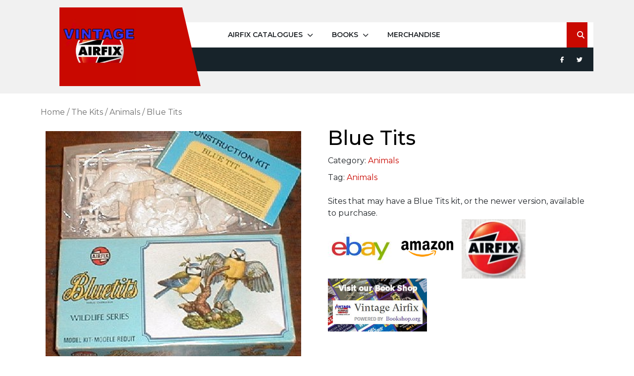

--- FILE ---
content_type: text/html; charset=UTF-8
request_url: https://www.vintage-airfix.com/airfix-kits/blue-tits/
body_size: 21080
content:
<!DOCTYPE html>
<html lang="en-GB" class="no-js no-svg">
<head>
	<meta charset="UTF-8">
	<meta name="viewport" content="width=device-width, initial-scale=1">
	<meta name='robots' content='index, follow, max-image-preview:large, max-snippet:-1, max-video-preview:-1' />

            <script data-no-defer="1" data-ezscrex="false" data-cfasync="false" data-pagespeed-no-defer data-cookieconsent="ignore">
                var ctPublicFunctions = {"_ajax_nonce":"ecb98815d6","_rest_nonce":"c3ba35722b","_ajax_url":"\/wp-admin\/admin-ajax.php","_rest_url":"https:\/\/www.vintage-airfix.com\/wp-json\/","data__cookies_type":"none","data__ajax_type":"rest","data__bot_detector_enabled":"0","data__frontend_data_log_enabled":1,"cookiePrefix":"","wprocket_detected":false,"host_url":"www.vintage-airfix.com","text__ee_click_to_select":"Click to select the whole data","text__ee_original_email":"The complete one is","text__ee_got_it":"Got it","text__ee_blocked":"Blocked","text__ee_cannot_connect":"Cannot connect","text__ee_cannot_decode":"Can not decode email. Unknown reason","text__ee_email_decoder":"CleanTalk email decoder","text__ee_wait_for_decoding":"The magic is on the way!","text__ee_decoding_process":"Please wait a few seconds while we decode the contact data."}
            </script>
        
            <script data-no-defer="1" data-ezscrex="false" data-cfasync="false" data-pagespeed-no-defer data-cookieconsent="ignore">
                var ctPublic = {"_ajax_nonce":"ecb98815d6","settings__forms__check_internal":"1","settings__forms__check_external":"0","settings__forms__force_protection":0,"settings__forms__search_test":"1","settings__forms__wc_add_to_cart":"0","settings__data__bot_detector_enabled":"0","settings__sfw__anti_crawler":0,"blog_home":"https:\/\/www.vintage-airfix.com\/","pixel__setting":"3","pixel__enabled":false,"pixel__url":"https:\/\/moderate8-v4.cleantalk.org\/pixel\/05aed7a090274ae626c5487e3070785b.gif","data__email_check_before_post":"1","data__email_check_exist_post":"0","data__cookies_type":"none","data__key_is_ok":true,"data__visible_fields_required":true,"wl_brandname":"Anti-Spam by CleanTalk","wl_brandname_short":"CleanTalk","ct_checkjs_key":1925562729,"emailEncoderPassKey":"59da411748099e7c046aed92ace350e0","bot_detector_forms_excluded":"W10=","advancedCacheExists":false,"varnishCacheExists":false,"wc_ajax_add_to_cart":false}
            </script>
        
	<!-- This site is optimized with the Yoast SEO plugin v26.8 - https://yoast.com/product/yoast-seo-wordpress/ -->
	<title>Blue Tits - Vintage Airfix</title>
	<meta name="description" content="Blue Tits - This Airfix kit appeared in one or more of the Airfix catalogues from 1962-2010. All are listed here." />
	<link rel="canonical" href="https://www.vintage-airfix.com/airfix-kits/blue-tits/" />
	<meta property="og:locale" content="en_GB" />
	<meta property="og:type" content="article" />
	<meta property="og:title" content="Blue Tits - Vintage Airfix" />
	<meta property="og:description" content="Blue Tits - This Airfix kit appeared in one or more of the Airfix catalogues from 1962-2010. All are listed here." />
	<meta property="og:url" content="https://www.vintage-airfix.com/airfix-kits/blue-tits/" />
	<meta property="og:site_name" content="Vintage Airfix" />
	<meta property="article:publisher" content="https://www.facebook.com/OfficialVintageAirfix/" />
	<meta property="article:modified_time" content="2023-02-22T19:36:13+00:00" />
	<meta property="og:image" content="https://www.vintage-airfix.com/wp-content/uploads/2022/12/Bluetits.jpg" />
	<meta property="og:image:width" content="400" />
	<meta property="og:image:height" content="371" />
	<meta property="og:image:type" content="image/jpeg" />
	<meta name="twitter:card" content="summary_large_image" />
	<meta name="twitter:site" content="@vintageairfix" />
	<meta name="twitter:label1" content="Estimated reading time" />
	<meta name="twitter:data1" content="1 minute" />
	<script type="application/ld+json" class="yoast-schema-graph">{"@context":"https://schema.org","@graph":[{"@type":"WebPage","@id":"https://www.vintage-airfix.com/airfix-kits/blue-tits/","url":"https://www.vintage-airfix.com/airfix-kits/blue-tits/","name":"Blue Tits - Vintage Airfix","isPartOf":{"@id":"https://www.vintage-airfix.com/#website"},"primaryImageOfPage":{"@id":"https://www.vintage-airfix.com/airfix-kits/blue-tits/#primaryimage"},"image":{"@id":"https://www.vintage-airfix.com/airfix-kits/blue-tits/#primaryimage"},"thumbnailUrl":"https://www.vintage-airfix.com\r\n/wp-content/uploads/2022/12/Bluetits.jpg","datePublished":"2022-12-08T15:29:28+00:00","dateModified":"2023-02-22T19:36:13+00:00","description":"Blue Tits - This Airfix kit appeared in one or more of the Airfix catalogues from 1962-2010. All are listed here.","breadcrumb":{"@id":"https://www.vintage-airfix.com/airfix-kits/blue-tits/#breadcrumb"},"inLanguage":"en-GB","potentialAction":[{"@type":"ReadAction","target":["https://www.vintage-airfix.com/airfix-kits/blue-tits/"]}]},{"@type":"ImageObject","inLanguage":"en-GB","@id":"https://www.vintage-airfix.com/airfix-kits/blue-tits/#primaryimage","url":"https://www.vintage-airfix.com\r\n/wp-content/uploads/2022/12/Bluetits.jpg","contentUrl":"https://www.vintage-airfix.com\r\n/wp-content/uploads/2022/12/Bluetits.jpg","width":400,"height":371,"caption":"Blue Tits"},{"@type":"BreadcrumbList","@id":"https://www.vintage-airfix.com/airfix-kits/blue-tits/#breadcrumb","itemListElement":[{"@type":"ListItem","position":1,"name":"Home","item":"https://www.vintage-airfix.com/"},{"@type":"ListItem","position":2,"name":"The Kits","item":"https://www.vintage-airfix.com/airfix-kits/"},{"@type":"ListItem","position":3,"name":"Blue Tits"}]},{"@type":"WebSite","@id":"https://www.vintage-airfix.com/#website","url":"https://www.vintage-airfix.com/","name":"Vintage Airfix","description":"All the Airfix Catalogues from 1962-2010","publisher":{"@id":"https://www.vintage-airfix.com/#organization"},"potentialAction":[{"@type":"SearchAction","target":{"@type":"EntryPoint","urlTemplate":"https://www.vintage-airfix.com/?s={search_term_string}"},"query-input":{"@type":"PropertyValueSpecification","valueRequired":true,"valueName":"search_term_string"}}],"inLanguage":"en-GB"},{"@type":"Organization","@id":"https://www.vintage-airfix.com/#organization","name":"Vintage Airfix","url":"https://www.vintage-airfix.com/","logo":{"@type":"ImageObject","inLanguage":"en-GB","@id":"https://www.vintage-airfix.com/#/schema/logo/image/","url":"https://www.vintage-airfix.com\r\n/wp-content/uploads/2022/12/icon.jpg","contentUrl":"https://www.vintage-airfix.com\r\n/wp-content/uploads/2022/12/icon.jpg","width":200,"height":200,"caption":"Vintage Airfix"},"image":{"@id":"https://www.vintage-airfix.com/#/schema/logo/image/"},"sameAs":["https://www.facebook.com/OfficialVintageAirfix/","https://x.com/vintageairfix","https://www.pinterest.co.uk/vintageairfix/"]}]}</script>
	<!-- / Yoast SEO plugin. -->


<link rel='dns-prefetch' href='//www.vintage-airfix.com__' />
<link rel='dns-prefetch' href='//platform-api.sharethis.com' />
<link rel='dns-prefetch' href='//www.googletagmanager.com' />
<link rel='dns-prefetch' href='//fonts.googleapis.com' />
<link rel='dns-prefetch' href='//pagead2.googlesyndication.com' />
<link rel="alternate" type="application/rss+xml" title="Vintage Airfix &raquo; Feed" href="https://www.vintage-airfix.com/feed/" />
<link rel="alternate" type="application/rss+xml" title="Vintage Airfix &raquo; Comments Feed" href="https://www.vintage-airfix.com/comments/feed/" />
<link rel="alternate" type="application/rss+xml" title="Vintage Airfix &raquo; Blue Tits Comments Feed" href="https://www.vintage-airfix.com/airfix-kits/blue-tits/feed/" />
<link rel="alternate" title="oEmbed (JSON)" type="application/json+oembed" href="https://www.vintage-airfix.com/wp-json/oembed/1.0/embed?url=https%3A%2F%2Fwww.vintage-airfix.com%2Fairfix-kits%2Fblue-tits%2F" />
<link rel="alternate" title="oEmbed (XML)" type="text/xml+oembed" href="https://www.vintage-airfix.com/wp-json/oembed/1.0/embed?url=https%3A%2F%2Fwww.vintage-airfix.com%2Fairfix-kits%2Fblue-tits%2F&#038;format=xml" />
<style id='wp-img-auto-sizes-contain-inline-css' type='text/css'>
img:is([sizes=auto i],[sizes^="auto," i]){contain-intrinsic-size:3000px 1500px}
/*# sourceURL=wp-img-auto-sizes-contain-inline-css */
</style>
<style id='wp-emoji-styles-inline-css' type='text/css'>

	img.wp-smiley, img.emoji {
		display: inline !important;
		border: none !important;
		box-shadow: none !important;
		height: 1em !important;
		width: 1em !important;
		margin: 0 0.07em !important;
		vertical-align: -0.1em !important;
		background: none !important;
		padding: 0 !important;
	}
/*# sourceURL=wp-emoji-styles-inline-css */
</style>
<style id='wp-block-library-inline-css' type='text/css'>
:root{--wp-block-synced-color:#7a00df;--wp-block-synced-color--rgb:122,0,223;--wp-bound-block-color:var(--wp-block-synced-color);--wp-editor-canvas-background:#ddd;--wp-admin-theme-color:#007cba;--wp-admin-theme-color--rgb:0,124,186;--wp-admin-theme-color-darker-10:#006ba1;--wp-admin-theme-color-darker-10--rgb:0,107,160.5;--wp-admin-theme-color-darker-20:#005a87;--wp-admin-theme-color-darker-20--rgb:0,90,135;--wp-admin-border-width-focus:2px}@media (min-resolution:192dpi){:root{--wp-admin-border-width-focus:1.5px}}.wp-element-button{cursor:pointer}:root .has-very-light-gray-background-color{background-color:#eee}:root .has-very-dark-gray-background-color{background-color:#313131}:root .has-very-light-gray-color{color:#eee}:root .has-very-dark-gray-color{color:#313131}:root .has-vivid-green-cyan-to-vivid-cyan-blue-gradient-background{background:linear-gradient(135deg,#00d084,#0693e3)}:root .has-purple-crush-gradient-background{background:linear-gradient(135deg,#34e2e4,#4721fb 50%,#ab1dfe)}:root .has-hazy-dawn-gradient-background{background:linear-gradient(135deg,#faaca8,#dad0ec)}:root .has-subdued-olive-gradient-background{background:linear-gradient(135deg,#fafae1,#67a671)}:root .has-atomic-cream-gradient-background{background:linear-gradient(135deg,#fdd79a,#004a59)}:root .has-nightshade-gradient-background{background:linear-gradient(135deg,#330968,#31cdcf)}:root .has-midnight-gradient-background{background:linear-gradient(135deg,#020381,#2874fc)}:root{--wp--preset--font-size--normal:16px;--wp--preset--font-size--huge:42px}.has-regular-font-size{font-size:1em}.has-larger-font-size{font-size:2.625em}.has-normal-font-size{font-size:var(--wp--preset--font-size--normal)}.has-huge-font-size{font-size:var(--wp--preset--font-size--huge)}.has-text-align-center{text-align:center}.has-text-align-left{text-align:left}.has-text-align-right{text-align:right}.has-fit-text{white-space:nowrap!important}#end-resizable-editor-section{display:none}.aligncenter{clear:both}.items-justified-left{justify-content:flex-start}.items-justified-center{justify-content:center}.items-justified-right{justify-content:flex-end}.items-justified-space-between{justify-content:space-between}.screen-reader-text{border:0;clip-path:inset(50%);height:1px;margin:-1px;overflow:hidden;padding:0;position:absolute;width:1px;word-wrap:normal!important}.screen-reader-text:focus{background-color:#ddd;clip-path:none;color:#444;display:block;font-size:1em;height:auto;left:5px;line-height:normal;padding:15px 23px 14px;text-decoration:none;top:5px;width:auto;z-index:100000}html :where(.has-border-color){border-style:solid}html :where([style*=border-top-color]){border-top-style:solid}html :where([style*=border-right-color]){border-right-style:solid}html :where([style*=border-bottom-color]){border-bottom-style:solid}html :where([style*=border-left-color]){border-left-style:solid}html :where([style*=border-width]){border-style:solid}html :where([style*=border-top-width]){border-top-style:solid}html :where([style*=border-right-width]){border-right-style:solid}html :where([style*=border-bottom-width]){border-bottom-style:solid}html :where([style*=border-left-width]){border-left-style:solid}html :where(img[class*=wp-image-]){height:auto;max-width:100%}:where(figure){margin:0 0 1em}html :where(.is-position-sticky){--wp-admin--admin-bar--position-offset:var(--wp-admin--admin-bar--height,0px)}@media screen and (max-width:600px){html :where(.is-position-sticky){--wp-admin--admin-bar--position-offset:0px}}

/*# sourceURL=wp-block-library-inline-css */
</style><style id='wp-block-heading-inline-css' type='text/css'>
h1:where(.wp-block-heading).has-background,h2:where(.wp-block-heading).has-background,h3:where(.wp-block-heading).has-background,h4:where(.wp-block-heading).has-background,h5:where(.wp-block-heading).has-background,h6:where(.wp-block-heading).has-background{padding:1.25em 2.375em}h1.has-text-align-left[style*=writing-mode]:where([style*=vertical-lr]),h1.has-text-align-right[style*=writing-mode]:where([style*=vertical-rl]),h2.has-text-align-left[style*=writing-mode]:where([style*=vertical-lr]),h2.has-text-align-right[style*=writing-mode]:where([style*=vertical-rl]),h3.has-text-align-left[style*=writing-mode]:where([style*=vertical-lr]),h3.has-text-align-right[style*=writing-mode]:where([style*=vertical-rl]),h4.has-text-align-left[style*=writing-mode]:where([style*=vertical-lr]),h4.has-text-align-right[style*=writing-mode]:where([style*=vertical-rl]),h5.has-text-align-left[style*=writing-mode]:where([style*=vertical-lr]),h5.has-text-align-right[style*=writing-mode]:where([style*=vertical-rl]),h6.has-text-align-left[style*=writing-mode]:where([style*=vertical-lr]),h6.has-text-align-right[style*=writing-mode]:where([style*=vertical-rl]){rotate:180deg}
/*# sourceURL=https://www.vintage-airfix.com/wp-includes/blocks/heading/style.min.css */
</style>
<style id='wp-block-list-inline-css' type='text/css'>
ol,ul{box-sizing:border-box}:root :where(.wp-block-list.has-background){padding:1.25em 2.375em}
/*# sourceURL=https://www.vintage-airfix.com/wp-includes/blocks/list/style.min.css */
</style>
<link rel='stylesheet' id='wc-blocks-style-css' href='https://www.vintage-airfix.com/wp-content/plugins/woocommerce/assets/client/blocks/wc-blocks.css?ver=wc-10.4.3' type='text/css' media='all' />
<style id='global-styles-inline-css' type='text/css'>
:root{--wp--preset--aspect-ratio--square: 1;--wp--preset--aspect-ratio--4-3: 4/3;--wp--preset--aspect-ratio--3-4: 3/4;--wp--preset--aspect-ratio--3-2: 3/2;--wp--preset--aspect-ratio--2-3: 2/3;--wp--preset--aspect-ratio--16-9: 16/9;--wp--preset--aspect-ratio--9-16: 9/16;--wp--preset--color--black: #000000;--wp--preset--color--cyan-bluish-gray: #abb8c3;--wp--preset--color--white: #ffffff;--wp--preset--color--pale-pink: #f78da7;--wp--preset--color--vivid-red: #cf2e2e;--wp--preset--color--luminous-vivid-orange: #ff6900;--wp--preset--color--luminous-vivid-amber: #fcb900;--wp--preset--color--light-green-cyan: #7bdcb5;--wp--preset--color--vivid-green-cyan: #00d084;--wp--preset--color--pale-cyan-blue: #8ed1fc;--wp--preset--color--vivid-cyan-blue: #0693e3;--wp--preset--color--vivid-purple: #9b51e0;--wp--preset--gradient--vivid-cyan-blue-to-vivid-purple: linear-gradient(135deg,rgb(6,147,227) 0%,rgb(155,81,224) 100%);--wp--preset--gradient--light-green-cyan-to-vivid-green-cyan: linear-gradient(135deg,rgb(122,220,180) 0%,rgb(0,208,130) 100%);--wp--preset--gradient--luminous-vivid-amber-to-luminous-vivid-orange: linear-gradient(135deg,rgb(252,185,0) 0%,rgb(255,105,0) 100%);--wp--preset--gradient--luminous-vivid-orange-to-vivid-red: linear-gradient(135deg,rgb(255,105,0) 0%,rgb(207,46,46) 100%);--wp--preset--gradient--very-light-gray-to-cyan-bluish-gray: linear-gradient(135deg,rgb(238,238,238) 0%,rgb(169,184,195) 100%);--wp--preset--gradient--cool-to-warm-spectrum: linear-gradient(135deg,rgb(74,234,220) 0%,rgb(151,120,209) 20%,rgb(207,42,186) 40%,rgb(238,44,130) 60%,rgb(251,105,98) 80%,rgb(254,248,76) 100%);--wp--preset--gradient--blush-light-purple: linear-gradient(135deg,rgb(255,206,236) 0%,rgb(152,150,240) 100%);--wp--preset--gradient--blush-bordeaux: linear-gradient(135deg,rgb(254,205,165) 0%,rgb(254,45,45) 50%,rgb(107,0,62) 100%);--wp--preset--gradient--luminous-dusk: linear-gradient(135deg,rgb(255,203,112) 0%,rgb(199,81,192) 50%,rgb(65,88,208) 100%);--wp--preset--gradient--pale-ocean: linear-gradient(135deg,rgb(255,245,203) 0%,rgb(182,227,212) 50%,rgb(51,167,181) 100%);--wp--preset--gradient--electric-grass: linear-gradient(135deg,rgb(202,248,128) 0%,rgb(113,206,126) 100%);--wp--preset--gradient--midnight: linear-gradient(135deg,rgb(2,3,129) 0%,rgb(40,116,252) 100%);--wp--preset--font-size--small: 13px;--wp--preset--font-size--medium: 20px;--wp--preset--font-size--large: 36px;--wp--preset--font-size--x-large: 42px;--wp--preset--spacing--20: 0.44rem;--wp--preset--spacing--30: 0.67rem;--wp--preset--spacing--40: 1rem;--wp--preset--spacing--50: 1.5rem;--wp--preset--spacing--60: 2.25rem;--wp--preset--spacing--70: 3.38rem;--wp--preset--spacing--80: 5.06rem;--wp--preset--shadow--natural: 6px 6px 9px rgba(0, 0, 0, 0.2);--wp--preset--shadow--deep: 12px 12px 50px rgba(0, 0, 0, 0.4);--wp--preset--shadow--sharp: 6px 6px 0px rgba(0, 0, 0, 0.2);--wp--preset--shadow--outlined: 6px 6px 0px -3px rgb(255, 255, 255), 6px 6px rgb(0, 0, 0);--wp--preset--shadow--crisp: 6px 6px 0px rgb(0, 0, 0);}:where(.is-layout-flex){gap: 0.5em;}:where(.is-layout-grid){gap: 0.5em;}body .is-layout-flex{display: flex;}.is-layout-flex{flex-wrap: wrap;align-items: center;}.is-layout-flex > :is(*, div){margin: 0;}body .is-layout-grid{display: grid;}.is-layout-grid > :is(*, div){margin: 0;}:where(.wp-block-columns.is-layout-flex){gap: 2em;}:where(.wp-block-columns.is-layout-grid){gap: 2em;}:where(.wp-block-post-template.is-layout-flex){gap: 1.25em;}:where(.wp-block-post-template.is-layout-grid){gap: 1.25em;}.has-black-color{color: var(--wp--preset--color--black) !important;}.has-cyan-bluish-gray-color{color: var(--wp--preset--color--cyan-bluish-gray) !important;}.has-white-color{color: var(--wp--preset--color--white) !important;}.has-pale-pink-color{color: var(--wp--preset--color--pale-pink) !important;}.has-vivid-red-color{color: var(--wp--preset--color--vivid-red) !important;}.has-luminous-vivid-orange-color{color: var(--wp--preset--color--luminous-vivid-orange) !important;}.has-luminous-vivid-amber-color{color: var(--wp--preset--color--luminous-vivid-amber) !important;}.has-light-green-cyan-color{color: var(--wp--preset--color--light-green-cyan) !important;}.has-vivid-green-cyan-color{color: var(--wp--preset--color--vivid-green-cyan) !important;}.has-pale-cyan-blue-color{color: var(--wp--preset--color--pale-cyan-blue) !important;}.has-vivid-cyan-blue-color{color: var(--wp--preset--color--vivid-cyan-blue) !important;}.has-vivid-purple-color{color: var(--wp--preset--color--vivid-purple) !important;}.has-black-background-color{background-color: var(--wp--preset--color--black) !important;}.has-cyan-bluish-gray-background-color{background-color: var(--wp--preset--color--cyan-bluish-gray) !important;}.has-white-background-color{background-color: var(--wp--preset--color--white) !important;}.has-pale-pink-background-color{background-color: var(--wp--preset--color--pale-pink) !important;}.has-vivid-red-background-color{background-color: var(--wp--preset--color--vivid-red) !important;}.has-luminous-vivid-orange-background-color{background-color: var(--wp--preset--color--luminous-vivid-orange) !important;}.has-luminous-vivid-amber-background-color{background-color: var(--wp--preset--color--luminous-vivid-amber) !important;}.has-light-green-cyan-background-color{background-color: var(--wp--preset--color--light-green-cyan) !important;}.has-vivid-green-cyan-background-color{background-color: var(--wp--preset--color--vivid-green-cyan) !important;}.has-pale-cyan-blue-background-color{background-color: var(--wp--preset--color--pale-cyan-blue) !important;}.has-vivid-cyan-blue-background-color{background-color: var(--wp--preset--color--vivid-cyan-blue) !important;}.has-vivid-purple-background-color{background-color: var(--wp--preset--color--vivid-purple) !important;}.has-black-border-color{border-color: var(--wp--preset--color--black) !important;}.has-cyan-bluish-gray-border-color{border-color: var(--wp--preset--color--cyan-bluish-gray) !important;}.has-white-border-color{border-color: var(--wp--preset--color--white) !important;}.has-pale-pink-border-color{border-color: var(--wp--preset--color--pale-pink) !important;}.has-vivid-red-border-color{border-color: var(--wp--preset--color--vivid-red) !important;}.has-luminous-vivid-orange-border-color{border-color: var(--wp--preset--color--luminous-vivid-orange) !important;}.has-luminous-vivid-amber-border-color{border-color: var(--wp--preset--color--luminous-vivid-amber) !important;}.has-light-green-cyan-border-color{border-color: var(--wp--preset--color--light-green-cyan) !important;}.has-vivid-green-cyan-border-color{border-color: var(--wp--preset--color--vivid-green-cyan) !important;}.has-pale-cyan-blue-border-color{border-color: var(--wp--preset--color--pale-cyan-blue) !important;}.has-vivid-cyan-blue-border-color{border-color: var(--wp--preset--color--vivid-cyan-blue) !important;}.has-vivid-purple-border-color{border-color: var(--wp--preset--color--vivid-purple) !important;}.has-vivid-cyan-blue-to-vivid-purple-gradient-background{background: var(--wp--preset--gradient--vivid-cyan-blue-to-vivid-purple) !important;}.has-light-green-cyan-to-vivid-green-cyan-gradient-background{background: var(--wp--preset--gradient--light-green-cyan-to-vivid-green-cyan) !important;}.has-luminous-vivid-amber-to-luminous-vivid-orange-gradient-background{background: var(--wp--preset--gradient--luminous-vivid-amber-to-luminous-vivid-orange) !important;}.has-luminous-vivid-orange-to-vivid-red-gradient-background{background: var(--wp--preset--gradient--luminous-vivid-orange-to-vivid-red) !important;}.has-very-light-gray-to-cyan-bluish-gray-gradient-background{background: var(--wp--preset--gradient--very-light-gray-to-cyan-bluish-gray) !important;}.has-cool-to-warm-spectrum-gradient-background{background: var(--wp--preset--gradient--cool-to-warm-spectrum) !important;}.has-blush-light-purple-gradient-background{background: var(--wp--preset--gradient--blush-light-purple) !important;}.has-blush-bordeaux-gradient-background{background: var(--wp--preset--gradient--blush-bordeaux) !important;}.has-luminous-dusk-gradient-background{background: var(--wp--preset--gradient--luminous-dusk) !important;}.has-pale-ocean-gradient-background{background: var(--wp--preset--gradient--pale-ocean) !important;}.has-electric-grass-gradient-background{background: var(--wp--preset--gradient--electric-grass) !important;}.has-midnight-gradient-background{background: var(--wp--preset--gradient--midnight) !important;}.has-small-font-size{font-size: var(--wp--preset--font-size--small) !important;}.has-medium-font-size{font-size: var(--wp--preset--font-size--medium) !important;}.has-large-font-size{font-size: var(--wp--preset--font-size--large) !important;}.has-x-large-font-size{font-size: var(--wp--preset--font-size--x-large) !important;}
/*# sourceURL=global-styles-inline-css */
</style>

<style id='classic-theme-styles-inline-css' type='text/css'>
/*! This file is auto-generated */
.wp-block-button__link{color:#fff;background-color:#32373c;border-radius:9999px;box-shadow:none;text-decoration:none;padding:calc(.667em + 2px) calc(1.333em + 2px);font-size:1.125em}.wp-block-file__button{background:#32373c;color:#fff;text-decoration:none}
/*# sourceURL=/wp-includes/css/classic-themes.min.css */
</style>
<link rel='stylesheet' id='cleantalk-public-css-css' href='https://www.vintage-airfix.com/wp-content/plugins/cleantalk-spam-protect/css/cleantalk-public.min.css?ver=6.71_1769137580' type='text/css' media='all' />
<link rel='stylesheet' id='cleantalk-email-decoder-css-css' href='https://www.vintage-airfix.com/wp-content/plugins/cleantalk-spam-protect/css/cleantalk-email-decoder.min.css?ver=6.71_1769137580' type='text/css' media='all' />
<link rel='stylesheet' id='related_products_style-css' href='https://www.vintage-airfix.com/wp-content/plugins/related-products-manager-woocommerce/includes/css/related-products.css?ver=1.0' type='text/css' media='all' />
<link rel='stylesheet' id='share-this-share-buttons-sticky-css' href='https://www.vintage-airfix.com/wp-content/plugins/sharethis-share-buttons/css/mu-style.css?ver=1756726435' type='text/css' media='all' />
<link rel='stylesheet' id='rt-fontawsome-css' href='https://www.vintage-airfix.com/wp-content/plugins/the-post-grid/assets/vendor/font-awesome/css/font-awesome.min.css?ver=7.8.8' type='text/css' media='all' />
<link rel='stylesheet' id='rt-tpg-shortcode-css' href='https://www.vintage-airfix.com/wp-content/plugins/the-post-grid/assets/css/tpg-shortcode.min.css?ver=7.8.8' type='text/css' media='all' />
<link rel='stylesheet' id='woocommerce-layout-css' href='https://www.vintage-airfix.com/wp-content/plugins/woocommerce/assets/css/woocommerce-layout.css?ver=10.4.3' type='text/css' media='all' />
<link rel='stylesheet' id='woocommerce-smallscreen-css' href='https://www.vintage-airfix.com/wp-content/plugins/woocommerce/assets/css/woocommerce-smallscreen.css?ver=10.4.3' type='text/css' media='only screen and (max-width: 768px)' />
<link rel='stylesheet' id='woocommerce-general-css' href='https://www.vintage-airfix.com/wp-content/plugins/woocommerce/assets/css/woocommerce.css?ver=10.4.3' type='text/css' media='all' />
<style id='woocommerce-inline-inline-css' type='text/css'>
.woocommerce form .form-row .required { visibility: visible; }
/*# sourceURL=woocommerce-inline-inline-css */
</style>
<link rel='stylesheet' id='tameer-construction-fonts-css' href='//fonts.googleapis.com/css?family=ABeeZee%3Aital%400%3B1%7CAbril%2BFatfac%7CAcme%7CAllura%7CAmatic%2BSC%3Awght%40400%3B700%7CAnton%7CArchitects%2BDaughter%7CArchivo%3Aital%2Cwght%400%2C100%3B0%2C200%3B0%2C300%3B0%2C400%3B0%2C500%3B0%2C600%3B0%2C700%3B0%2C800%3B0%2C900%3B1%2C100%3B1%2C200%3B1%2C300%3B1%2C400%3B1%2C500%3B1%2C600%3B1%2C700%3B1%2C800%3B1%2C900%7CArimo%3Aital%2Cwght%400%2C400%3B0%2C500%3B0%2C600%3B0%2C700%3B1%2C400%3B1%2C500%3B1%2C600%3B1%2C700%7CArsenal%3Aital%2Cwght%400%2C400%3B0%2C700%3B1%2C400%3B1%2C700%7CArvo%3Aital%2Cwght%400%2C400%3B0%2C700%3B1%2C400%3B1%2C700%7CAlegreya%3Aital%2Cwght%400%2C400%3B0%2C500%3B0%2C600%3B0%2C700%3B0%2C800%3B0%2C900%3B1%2C400%3B1%2C500%3B1%2C600%3B1%2C700%3B1%2C800%3B1%2C900%7CAsap%3Aital%2Cwght%400%2C100%3B0%2C200%3B0%2C300%3B0%2C400%3B0%2C500%3B0%2C600%3B0%2C700%3B0%2C800%3B0%2C900%3B1%2C100%3B1%2C200%3B1%2C300%3B1%2C400%3B1%2C500%3B1%2C600%3B1%2C700%3B1%2C800%3B1%2C900%7CAssistant%3Awght%40200%3B300%3B400%3B500%3B600%3B700%3B800%7CAlfa%2BSlab%2BOne%7CAveria%2BSerif%2BLibre%3Aital%2Cwght%400%2C300%3B0%2C400%3B0%2C700%3B1%2C300%3B1%2C400%3B1%2C700%7CBangers%7CBoogaloo%7CBad%2BScript%7CBarlow%3Aital%2Cwght%400%2C100%3B0%2C200%3B0%2C300%3B0%2C400%3B0%2C500%3B0%2C600%3B0%2C700%3B0%2C800%3B0%2C900%3B1%2C100%3B1%2C200%3B1%2C300%3B1%2C400%3B1%2C500%3B1%2C600%3B1%2C700%3B1%2C800%3B1%2C900%7CBarlow%2BCondensed%3Aital%2Cwght%400%2C100%3B0%2C200%3B0%2C300%3B0%2C400%3B0%2C500%3B0%2C600%3B0%2C700%3B0%2C800%3B0%2C900%3B1%2C100%3B1%2C200%3B1%2C300%3B1%2C400%3B1%2C500%3B1%2C600%3B1%2C700%3B1%2C800%3B1%2C900%7CBerkshire%2BSwash%7CBitter%3Aital%2Cwght%400%2C100%3B0%2C200%3B0%2C300%3B0%2C400%3B0%2C500%3B0%2C600%3B0%2C700%3B0%2C800%3B0%2C900%3B1%2C100%3B1%2C200%3B1%2C300%3B1%2C400%3B1%2C500%3B1%2C600%3B1%2C700%3B1%2C800%3B1%2C900%7CBree%2BSerif%7CBenchNine%3Awght%40300%3B400%3B700%7CCabin%3Aital%2Cwght%400%2C400%3B0%2C500%3B0%2C600%3B0%2C700%3B1%2C400%3B1%2C500%3B1%2C600%3B1%2C700%7CCardo%3Aital%2Cwght%400%2C400%3B0%2C700%3B1%2C400%7CCourgette%7CCaveat%3Awght%40400%3B500%3B600%3B700%7CCaveat%2BBrush%7CCherry%2BSwash%3Awght%40400%3B700%7CCormorant%2BGaramond%3Aital%2Cwght%400%2C300%3B0%2C400%3B0%2C500%3B0%2C600%3B0%2C700%3B1%2C300%3B1%2C400%3B1%2C500%3B1%2C600%3B1%2C700%7CCrimson%2BText%3Aital%2Cwght%400%2C400%3B0%2C600%3B0%2C700%3B1%2C400%3B1%2C600%3B1%2C700%7CCuprum%3Aital%2Cwght%400%2C400%3B0%2C500%3B0%2C600%3B0%2C700%3B1%2C400%3B1%2C500%3B1%2C600%3B1%2C700%7CCookie%7CComing%2BSoon%7CCharm%3Awght%40400%3B700%7CChewy%7CDays%2BOne%7CDM%2BSerif%2BDisplay%3Aital%400%3B1%7CDosis%3Awght%40200%3B300%3B400%3B500%3B600%3B700%3B800%7CEB%2BGaramond%3Aital%2Cwght%400%2C400%3B0%2C500%3B0%2C600%3B0%2C700%3B0%2C800%3B1%2C400%3B1%2C500%3B1%2C600%3B1%2C700%3B1%2C800%7CEconomica%3Aital%2Cwght%400%2C400%3B0%2C700%3B1%2C400%3B1%2C700%7CEpilogue%3Aital%2Cwght%400%2C100%3B0%2C200%3B0%2C300%3B0%2C400%3B0%2C500%3B0%2C600%3B0%2C700%3B0%2C800%3B0%2C900%3B1%2C100%3B1%2C200%3B1%2C300%3B1%2C400%3B1%2C500%3B1%2C600%3B1%2C700%3B1%2C800%3B1%2C900%7CExo%2B2%3Aital%2Cwght%400%2C100%3B0%2C200%3B0%2C300%3B0%2C400%3B0%2C500%3B0%2C600%3B0%2C700%3B0%2C800%3B0%2C900%3B1%2C100%3B1%2C200%3B1%2C300%3B1%2C400%3B1%2C500%3B1%2C600%3B1%2C700%3B1%2C800%3B1%2C900%7CFamiljen%2BGrotesk%3Aital%2Cwght%400%2C400%3B0%2C500%3B0%2C600%3B0%2C700%3B1%2C400%3B1%2C500%3B1%2C600%3B1%2C700%7CFira%2BSans%3Aital%2Cwght%400%2C100%3B0%2C200%3B0%2C300%3B0%2C400%3B0%2C500%3B0%2C600%3B0%2C700%3B0%2C800%3B0%2C900%3B1%2C100%3B1%2C200%3B1%2C300%3B1%2C400%3B1%2C500%3B1%2C600%3B1%2C700%3B1%2C800%3B1%2C900%7CFredoka%2BOne%7CFjalla%2BOne%7CFrancois%2BOne%7CFrank%2BRuhl%2BLibre%3Awght%40300%3B400%3B500%3B700%3B900%7CGabriela%7CGloria%2BHallelujah%7CGreat%2BVibes%7CHandlee%7CHammersmith%2BOne%7CHeebo%3Awght%40100%3B200%3B300%3B400%3B500%3B600%3B700%3B800%3B900%7CHind%3Awght%40300%3B400%3B500%3B600%3B700%7CInconsolata%3Awght%40200%3B300%3B400%3B500%3B600%3B700%3B800%3B900%7CIndie%2BFlower%7CIM%2BFell%2BEnglish%2BSC%7CJulius%2BSans%2BOne%7CJomhuria%7CJosefin%2BSlab%3Aital%2Cwght%400%2C100%3B0%2C200%3B0%2C300%3B0%2C400%3B0%2C500%3B0%2C600%3B0%2C700%3B1%2C100%3B1%2C200%3B1%2C300%3B1%2C400%3B1%2C500%3B1%2C600%3B1%2C700%7CJosefin%2BSans%3Aital%2Cwght%400%2C100%3B0%2C200%3B0%2C300%3B0%2C400%3B0%2C500%3B0%2C600%3B0%2C700%3B1%2C100%3B1%2C200%3B1%2C300%3B1%2C400%3B1%2C500%3B1%2C600%3B1%2C700%7CJost%3Aital%2Cwght%400%2C100%3B0%2C200%3B0%2C300%3B0%2C400%3B0%2C500%3B0%2C600%3B0%2C700%3B0%2C800%3B0%2C900%3B1%2C100%3B1%2C200%3B1%2C300%3B1%2C400%3B1%2C500%3B1%2C600%3B1%2C700%3B1%2C800%3B1%2C900%7CKaisei%2BHarunoUmi%3Awght%40400%3B500%3B700%7CKanit%3Aital%2Cwght%400%2C100%3B0%2C200%3B0%2C300%3B0%2C400%3B0%2C500%3B0%2C600%3B0%2C700%3B0%2C800%3B0%2C900%3B1%2C100%3B1%2C200%3B1%2C300%3B1%2C400%3B1%2C500%3B1%2C600%3B1%2C700%3B1%2C800%3B1%2C900%7CKaushan%2BScript%7CKrub%3Aital%2Cwght%400%2C200%3B0%2C300%3B0%2C400%3B0%2C500%3B0%2C600%3B0%2C700%3B1%2C200%3B1%2C300%3B1%2C400%3B1%2C500%3B1%2C600%3B1%2C700%7CLato%3Aital%2Cwght%400%2C100%3B0%2C300%3B0%2C400%3B0%2C700%3B0%2C900%3B1%2C100%3B1%2C300%3B1%2C400%3B1%2C700%3B1%2C900%7CLora%3Aital%2Cwght%400%2C400%3B0%2C500%3B0%2C600%3B0%2C700%3B1%2C400%3B1%2C500%3B1%2C600%3B1%2C700%7CLibre%2BBaskerville%3Aital%2Cwght%400%2C400%3B0%2C700%3B1%2C400%7CLobster%7CLobster%2BTwo%3Aital%2Cwght%400%2C400%3B0%2C700%3B1%2C400%3B1%2C700%7CMerriweather%3Aital%2Cwght%400%2C300%3B0%2C400%3B0%2C700%3B0%2C900%3B1%2C300%3B1%2C400%3B1%2C700%3B1%2C900%7CMonda%3Awght%40400%3B700%7CMontserrat%3Aital%2Cwght%400%2C100%3B0%2C200%3B0%2C300%3B0%2C400%3B0%2C500%3B0%2C600%3B0%2C700%3B0%2C800%3B0%2C900%3B1%2C100%3B1%2C200%3B1%2C300%3B1%2C400%3B1%2C500%3B1%2C600%3B1%2C700%3B1%2C800%3B1%2C900%7CMulish%3Aital%2Cwght%400%2C200%3B0%2C300%3B0%2C400%3B0%2C500%3B0%2C600%3B0%2C700%3B0%2C800%3B0%2C900%3B1%2C200%3B1%2C300%3B1%2C400%3B1%2C500%3B1%2C600%3B1%2C700%3B1%2C800%3B1%2C900%7CMarck%2BScript%7CMarcellus%7CMerienda%2BOne%7CMonda%3Awght%40400%3B700%7CNoto%2BSerif%3Aital%2Cwght%400%2C400%3B0%2C700%3B1%2C400%3B1%2C700%7CNunito%2BSans%3Aital%2Cwght%400%2C200%3B0%2C300%3B0%2C400%3B0%2C600%3B0%2C700%3B0%2C800%3B0%2C900%3B1%2C200%3B1%2C300%3B1%2C400%3B1%2C600%3B1%2C700%3B1%2C800%3B1%2C900%7COpen%2BSans%3Aital%2Cwght%400%2C300%3B0%2C400%3B0%2C500%3B0%2C600%3B0%2C700%3B0%2C800%3B1%2C300%3B1%2C400%3B1%2C500%3B1%2C600%3B1%2C700%3B1%2C800%7COverpass%3Aital%2Cwght%400%2C100%3B0%2C200%3B0%2C300%3B0%2C400%3B0%2C500%3B0%2C600%3B0%2C700%3B0%2C800%3B0%2C900%3B1%2C100%3B1%2C200%3B1%2C300%3B1%2C400%3B1%2C500%3B1%2C600%3B1%2C700%3B1%2C800%3B1%2C900%7COverpass%2BMono%3Awght%40300%3B400%3B500%3B600%3B700%7COxygen%3Awght%40300%3B400%3B700%7COswald%3Awght%40200%3B300%3B400%3B500%3B600%3B700%7COrbitron%3Awght%40400%3B500%3B600%3B700%3B800%3B900%7CPatua%2BOne%7CPacifico%7CPadauk%3Awght%40400%3B700%7CPlayball%7CPlayfair%2BDisplay%3Aital%2Cwght%400%2C400%3B0%2C500%3B0%2C600%3B0%2C700%3B0%2C800%3B0%2C900%3B1%2C400%3B1%2C500%3B1%2C600%3B1%2C700%3B1%2C800%3B1%2C900%7CPrompt%3Aital%2Cwght%400%2C100%3B0%2C200%3B0%2C300%3B0%2C400%3B0%2C500%3B0%2C600%3B0%2C700%3B0%2C800%3B0%2C900%3B1%2C100%3B1%2C200%3B1%2C300%3B1%2C400%3B1%2C500%3B1%2C600%3B1%2C700%3B1%2C800%3B1%2C900%7CPT%2BSans%3Aital%2Cwght%400%2C400%3B0%2C700%3B1%2C400%3B1%2C700%7CPT%2BSerif%3Aital%2Cwght%400%2C400%3B0%2C700%3B1%2C400%3B1%2C700%7CPhilosopher%3Aital%2Cwght%400%2C400%3B0%2C700%3B1%2C400%3B1%2C700%7CPermanent%2BMarker%7CPoiret%2BOne%7CPoppins%3Aital%2Cwght%400%2C100%3B0%2C200%3B0%2C300%3B0%2C400%3B0%2C500%3B0%2C600%3B0%2C700%3B0%2C800%3B0%2C900%3B1%2C100%3B1%2C200%3B1%2C300%3B1%2C400%3B1%2C500%3B1%2C600%3B1%2C700%3B1%2C800%3B1%2C900%7CPrata%7CQuicksand%3Awght%40300%3B400%3B500%3B600%3B700%7CQuattrocento%2BSans%3Aital%2Cwght%400%2C400%3B0%2C700%3B1%2C400%3B1%2C700%7CRaleway%3Aital%2Cwght%400%2C100%3B0%2C200%3B0%2C300%3B0%2C400%3B0%2C500%3B0%2C600%3B0%2C700%3B0%2C800%3B0%2C900%3B1%2C100%3B1%2C200%3B1%2C300%3B1%2C400%3B1%2C500%3B1%2C600%3B1%2C700%3B1%2C800%3B1%2C900%7CRubik%3Aital%2Cwght%400%2C300%3B0%2C400%3B0%2C500%3B0%2C600%3B0%2C700%3B0%2C800%3B0%2C900%3B1%2C300%3B1%2C400%3B1%2C500%3B1%2C600%3B1%2C700%3B1%2C800%3B1%2C900%7CRoboto%2BCondensed%3Aital%2Cwght%400%2C300%3B0%2C400%3B0%2C700%3B1%2C300%3B1%2C400%3B1%2C700%7CRokkitt%3Awght%40100%3B200%3B300%3B400%3B500%3B600%3B700%3B800%3B900%7CRopa%2BSans%3Aital%400%3B1%7CRusso%2BOne%7CRighteous%7CSaira%3Aital%2Cwght%400%2C100%3B0%2C200%3B0%2C300%3B0%2C400%3B0%2C500%3B0%2C600%3B0%2C700%3B0%2C800%3B0%2C900%3B1%2C100%3B1%2C200%3B1%2C300%3B1%2C400%3B1%2C500%3B1%2C600%3B1%2C700%3B1%2C800%3B1%2C900%7CSatisfy%7CSen%3Awght%40400%3B700%3B800%7CSlabo%2B13px%7CSlabo%2B27px%7CSource%2BSans%2BPro%3Aital%2Cwght%400%2C200%3B0%2C300%3B0%2C400%3B0%2C600%3B0%2C700%3B0%2C900%3B1%2C200%3B1%2C300%3B1%2C400%3B1%2C600%3B1%2C700%3B1%2C900%7CShadows%2BInto%2BLight%2BTwo%7CShadows%2BInto%2BLight%7CSacramento%7CSail%7CShrikhand%7CLeague%2BSpartan%3Awght%40100%3B200%3B300%3B400%3B500%3B600%3B700%3B800%3B900%7CStaatliches%7CStylish%7CTangerine%3Awght%40400%3B700%7CTitillium%2BWeb%3Aital%2Cwght%400%2C200%3B0%2C300%3B0%2C400%3B0%2C600%3B0%2C700%3B0%2C900%3B1%2C200%3B1%2C300%3B1%2C400%3B1%2C600%3B1%2C700%7CTrirong%3Aital%2Cwght%400%2C100%3B0%2C200%3B0%2C300%3B0%2C400%3B0%2C500%3B0%2C600%3B0%2C700%3B0%2C800%3B0%2C900%3B1%2C100%3B1%2C200%3B1%2C300%3B1%2C400%3B1%2C500%3B1%2C600%3B1%2C700%3B1%2C800%3B1%2C900%7CUbuntu%3Aital%2Cwght%400%2C300%3B0%2C400%3B0%2C500%3B0%2C700%3B1%2C300%3B1%2C400%3B1%2C500%3B1%2C700%7CUnica%2BOne%7CVT323%7CVarela%2BRound%7CVampiro%2BOne%7CVollkorn%3Aital%2Cwght%400%2C400%3B0%2C500%3B0%2C600%3B0%2C700%3B0%2C800%3B0%2C900%3B1%2C400%3B1%2C500%3B1%2C600%3B1%2C700%3B1%2C800%3B1%2C900%7CVolkhov%3Aital%2Cwght%400%2C400%3B0%2C700%3B1%2C400%3B1%2C700%7CWork%2BSans%3Aital%2Cwght%400%2C100%3B0%2C200%3B0%2C300%3B0%2C400%3B0%2C500%3B0%2C600%3B0%2C700%3B0%2C800%3B0%2C900%3B1%2C100%3B1%2C200%3B1%2C300%3B1%2C400%3B1%2C500%3B1%2C600%3B1%2C700%3B1%2C800%3B1%2C900%7CYanone%2BKaffeesatz%3Awght%40200%3B300%3B400%3B500%3B600%3B700%7CZCOOL%2BXiaoWei' type='text/css' media='all' />
<link rel='stylesheet' id='tameer-construction-block-style-css' href='https://www.vintage-airfix.com/wp-content/themes/tameer-construction/assets/css/blocks.css?ver=6.9' type='text/css' media='all' />
<link rel='stylesheet' id='bootstrap-style-css' href='https://www.vintage-airfix.com/wp-content/themes/tameer-construction/assets/css/bootstrap.css?ver=6.9' type='text/css' media='all' />
<link rel='stylesheet' id='tameer-construction-basic-style-css' href='https://www.vintage-airfix.com/wp-content/themes/tameer-construction/style.css?ver=6.9' type='text/css' media='all' />
<style id='tameer-construction-basic-style-inline-css' type='text/css'>

	    body{
		    color:!important;
		    font-family: !important;
		    font-size: px !important;
		}
		p,span{
		    color:!important;
		    font-family: ;
		    font-size: ;
		}
		a{
		    color:!important;
		    font-family: ;
		}
		li{
		    color:!important;
		    font-family: ;
		}
		h1{
		    color:!important;
		    font-family: !important;
		    font-size: !important;
		}
		h2{
		    color:!important;
		    font-family: !important;
		    font-size: !important;
		}
		h3{
		    color:!important;
		    font-family: !important;
		    font-size: !important;
		}
		h4{
		    color:!important;
		    font-family: !important;
		    font-size: !important;
		}
		h5{
		    color:!important;
		    font-family: !important;
		    font-size: !important;
		}
		h6{
		    color:!important;
		    font-family: !important;
		    font-size: !important;
		}
	
a.wc-block-components-totals-coupon-link, a.components-button.wc-block-components-button.wp-element-button.wc-block-cart__submit-button.contained, a.wc-block-components-checkout-return-to-cart-button, .wc-block-components-totals-coupon__button.contained, button.wc-block-components-checkout-place-order-button ,#sidebox .wp-block-heading, #sidebox .wp-block-search__label ,.search-body span i, .readbutton a:hover, #about .about-text, .post-link a, #sidebox h2, .search-form button.search-submit, .widget .tagcloud a:hover,
		.widget .tagcloud a:focus,.widget.widget_tag_cloud a:hover,.widget.widget_tag_cloud a:focus,.wp_widget_tag_cloud a:hover,.wp_widget_tag_cloud a:focus, .woocommerce span.onsale, .woocommerce #respond input#submit, .woocommerce a.button, .woocommerce button.button, .woocommerce input.button,.woocommerce #respond input#submit.alt, .woocommerce a.button.alt, .woocommerce button.button.alt, .woocommerce input.button.alt, nav.woocommerce-MyAccount-navigation ul li, button.search-submit:hover, .copyright,  .woocommerce span.onsale, button,input[type="button"],input[type="submit"], .logo,.scrollup i,.page-numbers,.comment-reply-link,.post-navigation .nav-next a, .post-navigation .nav-previous a,.search-body i,.tags p a, #sidebox .widget_price_filter .ui-slider-horizontal .ui-slider-range, #sidebox .widget_price_filter .ui-slider .ui-slider-handle, .site-footer .widget_price_filter .ui-slider-horizontal .ui-slider-range, .site-footer .widget_price_filter .ui-slider .ui-slider-handle, #sidebox h3, #sidebox .widget_shopping_cart .buttons a:hover, #sidebox .widget_price_filter .price_slider_amount .button:hover, .site-footer .widget_shopping_cart .buttons a:hover, .site-footer .widget_price_filter .price_slider_amount .button:hover, .site-footer form.woocommerce-product-search button:hover, .site-footer form.woocommerce-product-search button:focus, .woocommerce #respond input#submit, .woocommerce a.button, .woocommerce button.button, .woocommerce input.button, .woocommerce #respond input#submit.alt, .woocommerce a.button.alt, .woocommerce button.button.alt, .woocommerce input.button.alt, .woocommerce button.button:disabled[disabled], .nav-links .nav-previous a, .nav-links .nav-next a, .wp-block-button a, .site-footer button[type="submit"], #sidebox button[type="submit"],.breadcrumb a ,.breadcrumb span{background-color: ;}a, .mail i, .call i, .time i, .social-media i:hover, .post-info i, .main-navigation ul ul li a,.main-navigation li li:focus > a,.main-navigation li li:hover > a,#sidebox ul li a:hover,.entry-date a:hover, .entry-author a:hover, .mail a:hover, .call a:hover, .blogger h2 a:hover, .related-posts h3 a:hover, .category a:hover{color: ;}.site-footer ul li a:hover,.post-info a:hover {color: !important;}.main-navigation ul ul li:hover{border-left-color: !important;}.scrollup i, .wc-block-grid__product-onsale{border-color: !important;}.wc-block-grid__product-onsale{background: !important;}body{max-width: 100%;}.page-template-custom-home-page .middle-header{width: 97.3%}#slider img{opacity:0.7}#slider .carousel-caption, #slider .inner_carousel, #slider .inner_carousel h1, #slider .inner_carousel p, #slider .readbutton{text-align:center; left:20%; right:20%;}
		@media screen and (max-width: 1024px) and (min-width: 1000px){
		#slider .carousel-caption{top:54%;}
		#slider .carousel-caption h1{font-size:34px;} }.post-link a,#slider .readbutton, .form-submit input[type="submit"]{font-size: 15px;}.post-link a, #slider .readbutton a, .form-submit input[type="submit"], #about .aboutbtn a{padding-top: px; padding-bottom: px; padding-left: px; padding-right: px; display:inline-block;}.post-link a,#slider .readbutton a, .form-submit input[type="submit"], #about .aboutbtn a{border-radius: px;}.post-link a,#slider .readbutton, .form-submit input[type="submit"]{text-transform: uppercase;}.post-link a,#slider .readbutton, .form-submit input[type="submit"]{font-weight: ;}
	@keyframes pulse {
		0% { transform: scale(1); }
		50% { transform: scale(1.1); }
		100% { transform: scale(1); }
	}

	@keyframes rubberBand {
		0% { transform: scale(1); }
		30% { transform: scaleX(1.25) scaleY(0.75); }
		40% { transform: scaleX(0.75) scaleY(1.25); }
		50% { transform: scale(1); }
	}

	@keyframes swing {
		20% { transform: rotate(15deg); }
		40% { transform: rotate(-10deg); }
		60% { transform: rotate(5deg); }
		80% { transform: rotate(-5deg); }
		100% { transform: rotate(0deg); }
	}

	@keyframes tada {
		0% { transform: scale(1); }
		10%, 20% { transform: scale(0.9) rotate(-3deg); }
		30%, 50%, 70%, 90% { transform: scale(1.1) rotate(3deg); }
		40%, 60%, 80% { transform: scale(1.1) rotate(-3deg); }
		100% { transform: scale(1) rotate(0); }
	}

	@keyframes jello {
		0%, 11.1%, 100% { transform: none; }
		22.2% { transform: skewX(-12.5deg) skewY(-12.5deg); }
		33.3% { transform: skewX(6.25deg) skewY(6.25deg); }
		44.4% { transform: skewX(-3.125deg) skewY(-3.125deg); }
		55.5% { transform: skewX(1.5625deg) skewY(1.5625deg); }
		66.6% { transform: skewX(-0.78125deg) skewY(-0.78125deg); }
		77.7% { transform: skewX(0.390625deg) skewY(0.390625deg); }
		88.8% { transform: skewX(-0.1953125deg) skewY(-0.1953125deg); }
	}.blogger{} .circle .inner{border-color: #dd3333;}  #pre-loader{background-color: #ffffff;} .circle .inner{width:80%;
    border-right: 5px;}@media screen and (max-width:575px) {#pre-loader{visibility:hidden;} }@media screen and (max-width:575px) {#sidebox{display:none;} }@media screen and (max-width:575px) {.custom-header{display:none;} }#slider{display:none;} @media screen and (max-width:575px) {#slider{display:block;} }#slider .readbutton{display:none;} @media screen and (max-width:575px) {#slider .readbutton{display:block;} }@media screen and (max-width:575px){.scrollup i{display:none;} }.page-template-home-custom #masthead .main-header{position:static; background: #f1f1f1;
    padding: 15px 0;}.site-info{padding-top: px; padding-bottom: px;}.site-info{font-size: 16px;}.scrollup i{border-radius: px;}.scrollup i{font-size: px;}.scrollup i{padding-top: px; padding-bottom: px; padding-left: px; padding-right: px;}#slider img{height: px;}#comments textarea{width: 100%;}.woocommerce #respond input#submit, .woocommerce a.button, .woocommerce button.button, .woocommerce input.button, .woocommerce #respond input#submit.alt, .woocommerce a.button.alt, .woocommerce button.button.alt, .woocommerce input.button.alt, .woocommerce button.button:disabled, .woocommerce button.button:disabled[disabled]{padding-top: 9px; padding-bottom: 9px;}.woocommerce #respond input#submit, .woocommerce a.button, .woocommerce button.button, .woocommerce input.button, .woocommerce #respond input#submit.alt, .woocommerce a.button.alt, .woocommerce button.button.alt, .woocommerce input.button.alt, .woocommerce button.button:disabled, .woocommerce button.button:disabled[disabled]{padding-left: 16px; padding-right: 16px;}.woocommerce #respond input#submit, .woocommerce a.button, .woocommerce button.button, .woocommerce input.button, .woocommerce #respond input#submit.alt, .woocommerce a.button.alt, .woocommerce button.button.alt, .woocommerce input.button.alt{border-radius: 20px;}.woocommerce ul.products li.product, .woocommerce-page ul.products li.product{padding-top: 10px !important; padding-bottom: 10px !important;}.woocommerce ul.products li.product, .woocommerce-page ul.products li.product{padding-left: 10px !important; padding-right: 10px !important;}.woocommerce ul.products li.product, .woocommerce-page ul.products li.product{border-radius: 0px;}.woocommerce ul.products li.product, .woocommerce-page ul.products li.product{box-shadow: 7px 7px 7px #e4e4e4;}.site-footer{background-color: #17232a;}.site-footer{background-attachment: fixed !important;}.site-footer{background-position: center center!important;}.site-footer h3{text-align: center;}.site-footer h3{text-transform: Capitalize!important;}.site-footer h3, .site-footer h2, .site-footer .wp-block-search__label,.site-footer .wp-block-heading{font-size: 25px; }.site-footer ul, .site-footer p, .site-footer .tagcloud{text-align: center;}.site-info .socialicons a{font-size: px;}.site-info .socialicons a{color: !important;}.main-navigation a, .navigation-top a{font-size: px;}.main-navigation a, .navigation-top a,.main-navigation ul li a{font-weight: ;}.main-navigation a, .main-navigation ul li a, #site-navigation li a{color:  !important;}.main-navigation ul.sub-menu a, .main-navigation ul.sub-menu li a, #site-navigation ul.sub-menu li a{color:  !important;}.main-navigation a:hover, .main-navigation ul li a:hover, .main-navigation .current_page_item > a:hover, .main-navigation .current-menu-item > a:hover, .main-navigation .current_page_ancestor > a:hover, #site-navigation li a:hover{color:  !important;}.main-navigation ul.sub-menu a:hover, .main-navigation ul.sub-menu li a:hover, .main-navigation .current_page_item > a:hover, .main-navigation .current-menu-item > a:hover, .main-navigation .current_page_ancestor > a:hover, #site-navigation ul.sub-menu li a:hover{color:  !important;}.main-navigation ul li a{} .logo h1 a,.site-title a{color: ;}  .site-description{color: ;} .logo h1, .site-title a{font-size: 32px;}.logo p{font-size: 12px !important;}.logo{padding: 5px !important;}{background-color: transparent;}#slider{background-color: 1;}.woocommerce span.onsale {border-radius: 50%;}.woocommerce ul.products li.product .onsale{ left:auto; right:0;}.woocommerce span.onsale{font-size: 14px;}.woocommerce span.onsale{padding-top: px; padding-bottom: px; padding-left: px; padding-right: px; display:inline-block;}.navigation nav.pagination{justify-content: left;}.fixed-header{padding: px;}#slider .carousel-caption, #slider .inner_carousel, #slider .inner_carousel h1, #slider .inner_carousel p, #slider .readbutton{top: %; bottom: %;left: %;right: %;}.post-image img, .wrapper img{border-radius: 0px;}.post-image img, .wrapper img{box-shadow: 0px 0px 0px #ccc;}.copyright{background-color: ;}.site-info , .site-info a{color: !important;}.post-info{ margin-top:20px;}.page-template-home-custom #masthead .main-header{ position:absolute;}.blogger .post-image img{border-radius: 0px;}.blogger .post-image img{box-shadow: 0px 0px 0px #ccc;}.blogger.singlebox .single-post-image img{border-radius: 0px;}.blogger.singlebox .single-post-image img{box-shadow: 0px 0px 0px #ccc;}#comments{display: none;}.scrollup i{background: ;border-color: ! important;}.scrollup i{color: ;}.scrollup i:hover{background: ;border-color: ! important;}.blogger .text p:nth-of-type(1)::first-letter {display: none;}.page-template-home-custom #masthead .main-header{position : static !important;} 
/*# sourceURL=tameer-construction-basic-style-inline-css */
</style>
<link rel='stylesheet' id='font-awesome-style-css' href='https://www.vintage-airfix.com/wp-content/themes/tameer-construction/assets/css/fontawesome-all.css?ver=6.9' type='text/css' media='all' />
<link rel='stylesheet' id='searchwp-live-search-css' href='https://www.vintage-airfix.com/wp-content/plugins/searchwp-live-ajax-search/assets/styles/style.min.css?ver=1.8.7' type='text/css' media='all' />
<style id='searchwp-live-search-inline-css' type='text/css'>
.searchwp-live-search-result .searchwp-live-search-result--title a {
  font-size: 16px;
}
.searchwp-live-search-result .searchwp-live-search-result--price {
  font-size: 14px;
}
.searchwp-live-search-result .searchwp-live-search-result--add-to-cart .button {
  font-size: 14px;
}

/*# sourceURL=searchwp-live-search-inline-css */
</style>
<link rel='stylesheet' id='slick-css' href='https://www.vintage-airfix.com/wp-content/plugins/woo-product-gallery-slider/assets/css/slick.css?ver=2.3.22' type='text/css' media='all' />
<link rel='stylesheet' id='slick-theme-css' href='https://www.vintage-airfix.com/wp-content/plugins/woo-product-gallery-slider/assets/css/slick-theme.css?ver=2.3.22' type='text/css' media='all' />
<link rel='stylesheet' id='fancybox-css' href='https://www.vintage-airfix.com/wp-content/plugins/woo-product-gallery-slider/assets/css/jquery.fancybox.min.css?ver=2.3.22' type='text/css' media='all' />
<style id='fancybox-inline-css' type='text/css'>

					.wpgs-nav .slick-track {
						transform: inherit !important;
					}
				
					.wpgs-dots {
						display:none;
					}
				.wpgs-for .slick-slide{cursor:pointer;}
/*# sourceURL=fancybox-inline-css */
</style>
<link rel='stylesheet' id='flaticon-wpgs-css' href='https://www.vintage-airfix.com/wp-content/plugins/woo-product-gallery-slider/assets/css/font/flaticon.css?ver=2.3.22' type='text/css' media='all' />
<script type="text/javascript" src="https://www.vintage-airfix.com/wp-content/plugins/cleantalk-spam-protect/js/apbct-public-bundle_int-protection_gathering.min.js?ver=6.71_1769137580" id="apbct-public-bundle_int-protection_gathering.min-js-js"></script>
<script type="text/javascript" src="//platform-api.sharethis.com/js/sharethis.js?ver=2.3.6#property=64a466fb9c5ef4001902270b&amp;product=sticky-buttons&amp;source=sharethis-share-buttons-wordpress" id="share-this-share-buttons-mu-js"></script>
<script type="text/javascript" src="https://www.vintage-airfix.com/wp-includes/js/jquery/jquery.min.js?ver=3.7.1" id="jquery-core-js"></script>
<script type="text/javascript" src="https://www.vintage-airfix.com/wp-includes/js/jquery/jquery-migrate.min.js?ver=3.4.1" id="jquery-migrate-js"></script>
<script type="text/javascript" id="wc-single-product-js-extra">
/* <![CDATA[ */
var wc_single_product_params = {"i18n_required_rating_text":"Please select a rating","i18n_rating_options":["1 of 5 stars","2 of 5 stars","3 of 5 stars","4 of 5 stars","5 of 5 stars"],"i18n_product_gallery_trigger_text":"View full-screen image gallery","review_rating_required":"yes","flexslider":{"rtl":false,"animation":"slide","smoothHeight":true,"directionNav":false,"controlNav":"thumbnails","slideshow":false,"animationSpeed":500,"animationLoop":false,"allowOneSlide":false},"zoom_enabled":"","zoom_options":[],"photoswipe_enabled":"","photoswipe_options":{"shareEl":false,"closeOnScroll":false,"history":false,"hideAnimationDuration":0,"showAnimationDuration":0},"flexslider_enabled":""};
//# sourceURL=wc-single-product-js-extra
/* ]]> */
</script>
<script type="text/javascript" src="https://www.vintage-airfix.com/wp-content/plugins/woocommerce/assets/js/frontend/single-product.min.js?ver=10.4.3" id="wc-single-product-js" defer="defer" data-wp-strategy="defer"></script>
<script type="text/javascript" src="https://www.vintage-airfix.com/wp-content/plugins/woocommerce/assets/js/jquery-blockui/jquery.blockUI.min.js?ver=2.7.0-wc.10.4.3" id="wc-jquery-blockui-js" defer="defer" data-wp-strategy="defer"></script>
<script type="text/javascript" src="https://www.vintage-airfix.com/wp-content/plugins/woocommerce/assets/js/js-cookie/js.cookie.min.js?ver=2.1.4-wc.10.4.3" id="wc-js-cookie-js" defer="defer" data-wp-strategy="defer"></script>
<script type="text/javascript" id="woocommerce-js-extra">
/* <![CDATA[ */
var woocommerce_params = {"ajax_url":"/wp-admin/admin-ajax.php","wc_ajax_url":"/?wc-ajax=%%endpoint%%","i18n_password_show":"Show password","i18n_password_hide":"Hide password"};
//# sourceURL=woocommerce-js-extra
/* ]]> */
</script>
<script type="text/javascript" src="https://www.vintage-airfix.com/wp-content/plugins/woocommerce/assets/js/frontend/woocommerce.min.js?ver=10.4.3" id="woocommerce-js" defer="defer" data-wp-strategy="defer"></script>
<script type="text/javascript" src="https://www.vintage-airfix.com/wp-content/themes/tameer-construction/assets/js/html5.js?ver=3.7.3" id="html5-jquery-js"></script>
<script type="text/javascript" src="https://www.vintage-airfix.com/wp-content/themes/tameer-construction/assets/js/custom.js?ver=1" id="jquery-custom-js"></script>
<script type="text/javascript" src="https://www.vintage-airfix.com/wp-content/themes/tameer-construction/assets/js/bootstrap.js?ver=1" id="bootstrap-jquery-js"></script>

<!-- Google tag (gtag.js) snippet added by Site Kit -->
<!-- Google Analytics snippet added by Site Kit -->
<script type="text/javascript" src="https://www.googletagmanager.com/gtag/js?id=GT-KT4XZ6J" id="google_gtagjs-js" async></script>
<script type="text/javascript" id="google_gtagjs-js-after">
/* <![CDATA[ */
window.dataLayer = window.dataLayer || [];function gtag(){dataLayer.push(arguments);}
gtag("set","linker",{"domains":["www.vintage-airfix.com"]});
gtag("js", new Date());
gtag("set", "developer_id.dZTNiMT", true);
gtag("config", "GT-KT4XZ6J");
//# sourceURL=google_gtagjs-js-after
/* ]]> */
</script>
<link rel="https://api.w.org/" href="https://www.vintage-airfix.com/wp-json/" /><link rel="alternate" title="JSON" type="application/json" href="https://www.vintage-airfix.com/wp-json/wp/v2/product/7765" /><link rel="EditURI" type="application/rsd+xml" title="RSD" href="https://www.vintage-airfix.com/xmlrpc.php?rsd" />
<meta name="generator" content="WordPress 6.9" />
<meta name="generator" content="WooCommerce 10.4.3" />
<link rel='shortlink' href='https://www.vintage-airfix.com/?p=7765' />
<meta name="generator" content="Site Kit by Google 1.170.0" />		<script type="text/javascript">
			var _statcounter = _statcounter || [];
			_statcounter.push({"tags": {"author": "Vintage Airfix"}});
		</script>
		        <style>
            :root {
                --tpg-primary-color: #0d6efd;
                --tpg-secondary-color: #0654c4;
                --tpg-primary-light: #c4d0ff
            }

                        body .rt-tpg-container .rt-loading,
            body #bottom-script-loader .rt-ball-clip-rotate {
                color: #0367bf !important;
            }

                    </style>
			<noscript><style>.woocommerce-product-gallery{ opacity: 1 !important; }</style></noscript>
	
<!-- Google AdSense meta tags added by Site Kit -->
<meta name="google-adsense-platform-account" content="ca-host-pub-2644536267352236">
<meta name="google-adsense-platform-domain" content="sitekit.withgoogle.com">
<!-- End Google AdSense meta tags added by Site Kit -->

<!-- Google Tag Manager snippet added by Site Kit -->
<script type="text/javascript">
/* <![CDATA[ */

			( function( w, d, s, l, i ) {
				w[l] = w[l] || [];
				w[l].push( {'gtm.start': new Date().getTime(), event: 'gtm.js'} );
				var f = d.getElementsByTagName( s )[0],
					j = d.createElement( s ), dl = l != 'dataLayer' ? '&l=' + l : '';
				j.async = true;
				j.src = 'https://www.googletagmanager.com/gtm.js?id=' + i + dl;
				f.parentNode.insertBefore( j, f );
			} )( window, document, 'script', 'dataLayer', 'GTM-MXZDTRG' );
			
/* ]]> */
</script>

<!-- End Google Tag Manager snippet added by Site Kit -->

<!-- Google AdSense snippet added by Site Kit -->
<script type="text/javascript" async="async" src="https://pagead2.googlesyndication.com/pagead/js/adsbygoogle.js?client=ca-pub-6876193560715131&amp;host=ca-host-pub-2644536267352236" crossorigin="anonymous"></script>

<!-- End Google AdSense snippet added by Site Kit -->
<style type="text/css">.wpgs-for .slick-arrow::before,.wpgs-nav .slick-prev::before, .wpgs-nav .slick-next::before{color:#000;}.fancybox-bg{background-color:rgba(10,0,0,0.75);}.fancybox-caption,.fancybox-infobar{color:#fff;}.wpgs-nav .slick-slide{border-color:transparent}.wpgs-nav .slick-current{border-color:#000}.wpgs-video-wrapper{min-height:500px;}</style><link rel="icon" href="https://www.vintage-airfix.com/wp-content/uploads/2022/12/icon-100x100.jpg" sizes="32x32" />
<link rel="icon" href="https://www.vintage-airfix.com/wp-content/uploads/2022/12/icon.jpg" sizes="192x192" />
<link rel="apple-touch-icon" href="https://www.vintage-airfix.com/wp-content/uploads/2022/12/icon.jpg" />
<meta name="msapplication-TileImage" content="https://www.vintage-airfix.com/wp-content/uploads/2022/12/icon.jpg" />
		<style type="text/css" id="wp-custom-css">
			p 
{margin: 10px 5px 25px 5px
}
.blogger p
{margin: 10px
}

.woocommerce table.shop_attributes tr:nth-child(2n) td, .woocommerce table.shop_attributes tr:nth-child(2n) th {
     width: 50%;
}

.woocommerce table.shop_attributes td, .woocommerce table.shop_attributes th, .woocommerce table.shop_attributes{
	border: 0 !important;
}

.woocommerce table.shop_attributes td, .woocommerce div.product .woocommerce-tabs .shop_attributes th{
	padding: 3px 6px !important;
}

.woocommerce div.product div.images img {
    width: 100%;
    height: auto;
    cursor: zoom-in;
}

		</style>
		</head>
<body class="wp-singular product-template-default single single-product postid-7765 wp-custom-logo wp-embed-responsive wp-theme-tameer-construction theme-tameer-construction rttpg rttpg-7.8.8 radius-frontend rttpg-body-wrap rttpg-flaticon woocommerce woocommerce-page woocommerce-no-js group-blog has-sidebar">
			<!-- Google Tag Manager (noscript) snippet added by Site Kit -->
		<noscript>
			<iframe src="https://www.googletagmanager.com/ns.html?id=GTM-MXZDTRG" height="0" width="0" style="display:none;visibility:hidden"></iframe>
		</noscript>
		<!-- End Google Tag Manager (noscript) snippet added by Site Kit -->
				    <div id="pre-loader">
	      <div class='demo'>
	        	          <div class='circle'>
	            <div class='inner'></div>
	          </div>
	          <div class='circle'>
	            <div class='inner'></div>
	          </div>
	        	      </div>
	    </div>
		<a class="screen-reader-text skip-link" href="#main">Skip to content</a>
	<div id="page" class="site">
		<header id="masthead" class="site-header" role="banner">
			<div class="main-header">
				<div class="container">
					<div class="row">
						<div class="logo col-lg-3 col-md-3 p-4 text-md-start text-center align-content-center">
							<!-- <div class="logo"> -->
																<div class="site-logo align-self-center align-self-center">
			<style>
			.custom-logo {
				height: 149px;
				max-height: 250px;
				max-width: 250px;
				width: 149px;
			}
			</style><a href="https://www.vintage-airfix.com/" class="custom-logo-link" rel="home"><img width="250" height="250" src="https://www.vintage-airfix.com
/wp-content/uploads/2023/05/cropped-VintageAirfixLogo-1.jpg" class="custom-logo" alt="Vintage Airfix" decoding="async" fetchpriority="high" srcset="https://www.vintage-airfix.com
/wp-content/uploads/2023/05/cropped-VintageAirfixLogo-1.jpg 250w, https://www.vintage-airfix.com
/wp-content/uploads/2023/05/cropped-VintageAirfixLogo-1-150x150.jpg 150w, https://www.vintage-airfix.com
/wp-content/uploads/2023/05/cropped-VintageAirfixLogo-1-100x100.jpg 100w" sizes="(max-width: 250px) 100vw, 250px" /></a></div>
																																																																											</div>
						<!-- </div> -->
						<div class="col-lg-9 col-md-9 align-self-center">
							<div class="navigation-top">
								
<div class="header-menu  sticky-header"">
	<div class="row m-0">
		<div class="col-lg-10 offset-lg-1 col-md-10 align-self-center">
			<nav id="site-navigation" class="main-navigation align-self-center" role="navigation" aria-label="Top Menu">
				<button role="tab" class="menu-toggle p-3 my-3 mx-auto" aria-controls="top-menu" aria-expanded="false">
					Menu				</button>

				<div class="menu-menu-container"><ul id="top-menu" class="menu"><li id="menu-item-12719" class="menu-item menu-item-type-custom menu-item-object-custom menu-item-has-children menu-item-12719"><a href="#">Airfix Catalogues</a>
<ul class="sub-menu">
	<li id="menu-item-10828" class="menu-item menu-item-type-post_type menu-item-object-post menu-item-10828"><a href="https://www.vintage-airfix.com/airfix-catalogues/airfix-catalogues-1962-2010/">The Catalogues</a></li>
	<li id="menu-item-8829" class="menu-item menu-item-type-post_type menu-item-object-page current_page_parent menu-item-8829"><a href="https://www.vintage-airfix.com/airfix-kits/">The Kits</a></li>
	<li id="menu-item-10002" class="menu-item menu-item-type-post_type menu-item-object-page menu-item-10002"><a href="https://www.vintage-airfix.com/airfix-instructions-sheets/">Instructions Sheets</a></li>
	<li id="menu-item-12855" class="menu-item menu-item-type-post_type menu-item-object-post menu-item-12855"><a href="https://www.vintage-airfix.com/airfix-history/airfix-packaging-styles-type/">Airfix Packaging Styles – Type</a></li>
	<li id="menu-item-12286" class="menu-item menu-item-type-post_type menu-item-object-page menu-item-12286"><a href="https://www.vintage-airfix.com/box-art-artists/">Box Art Artists</a></li>
</ul>
</li>
<li id="menu-item-12718" class="menu-item menu-item-type-custom menu-item-object-custom menu-item-has-children menu-item-12718"><a href="#">Books</a>
<ul class="sub-menu">
	<li id="menu-item-11418" class="menu-item menu-item-type-post_type menu-item-object-page menu-item-11418"><a href="https://www.vintage-airfix.com/reviewed-books/">Reviewed Books</a></li>
	<li id="menu-item-11399" class="menu-item menu-item-type-post_type menu-item-object-page menu-item-11399"><a href="https://www.vintage-airfix.com/airfix-books/">Airfix Books</a></li>
</ul>
</li>
<li id="menu-item-12619" class="menu-item menu-item-type-custom menu-item-object-custom menu-item-12619"><a href="https://vintageairfix.etsy.com">Merchandise</a></li>
</ul></div>				
			</nav>
		</div>
					<div class="col-lg-1 col-md-2 align-self-center">
				<div class="search-body ps-lg-0 ps-md-3 align-self-center">
					<button type="button" class="search-show"><i class="fas fa-search"></i></button>
				</div>
			</div>
				<div class="searchform-inner">
			

<form apbct-form-sign="native_search" role="search" method="get" class="search-form" action="https://www.vintage-airfix.com/">
	<label>
		<span class="screen-reader-text">Search</span>
		<input type="search" class="search-field" placeholder="Search" value="" name="s" data-swplive="true" data-swpengine="default" data-swpconfig="default" />
	</label>
	<button role="tab" type="submit" class="search-submit"><span>Search</span></button>
<input
                    class="apbct_special_field apbct_email_id__search_form"
                    name="apbct__email_id__search_form"
                    aria-label="apbct__label_id__search_form"
                    type="text" size="30" maxlength="200" autocomplete="off"
                    value=""
                /><input
                   id="apbct_submit_id__search_form" 
                   class="apbct_special_field apbct__email_id__search_form"
                   name="apbct__label_id__search_form"
                   aria-label="apbct_submit_name__search_form"
                   type="submit"
                   size="30"
                   maxlength="200"
                   value="84975"
               /></form>			<button type="button" class="close"aria-label="Close"><span aria-hidden="true">X</span></button>
		</div>
	</div>
</div>							</div>
								<div class="custom-header p-2">

		
<div class="site-branding py-1">
	<div class="row m-0">
		<div class=" col-lg-3 offset-lg-1 col-md-3">
			<div class="mail mb-md-0 mb-2">
				         	</div>
	    </div>
	    <div class=" col-lg-2 col-md-3">
	    		    </div>
	    <div class=" col-lg-3 col-md-3">
	    		    </div>
	    <div class=" col-lg-3 col-md-3">
      		<div class="social-media text-md-end text-cetner">
	          		            	<a href="https://www.facebook.com/OfficialVintageAirfix/" target="_blank" ><i class="fab fa-facebook-f"></i><span class="screen-reader-text">Facebook</span></a>
	          		         	           
	         		            	<a href="https://twitter.com/VintageAirfix" target="_blank" ><i class="fab fa-twitter ms-3"></i><span class="screen-reader-text">Twitter</span></a>
	         		          	        
	          		         		        </div>
	    </div>
	</div>
</div>
	</div>
						</div>
					</div>
				</div>
			</div>
		</header>

	<div class="site-content-contain">
		<div id="content">


<div class="container">
	<main id="main" role="main">
		<div class="row">
					<div class="col-lg-12 col-md-12 background-img-skin">
				<div id="primary" class="content-area tameer-construction"><main id="main" class="site-main" role="main"><nav class="woocommerce-breadcrumb" aria-label="Breadcrumb"><a href="https://www.vintage-airfix.com">Home</a>&nbsp;&#47;&nbsp;<a href="https://www.vintage-airfix.com/airfix-kits/">The Kits</a>&nbsp;&#47;&nbsp;<a href="https://www.vintage-airfix.com/kits-category/airfix-animals/">Animals</a>&nbsp;&#47;&nbsp;Blue Tits</nav>
					
						<div class="woocommerce-notices-wrapper"></div><div id="product-7765" class="product type-product post-7765 status-publish first outofstock product_cat-airfix-animals product_tag-animals has-post-thumbnail featured shipping-taxable product-type-simple">

	
<div class="woo-product-gallery-slider woocommerce-product-gallery wpgs--with-images images"  >

		<div class="wpgs-for"><div class="woocommerce-product-gallery__image single-product-main-image"><a class="wpgs-lightbox-icon" data-caption="Blue Tits" data-fancybox="wpgs-lightbox"  href="https://www.vintage-airfix.com
/wp-content/uploads/2022/12/Bluetits.jpg"     data-mobile=["clickContent:close","clickSlide:close"] 	data-click-slide="close" 	data-animation-effect="fade" 	data-loop="true"     data-infobar="true"     data-hash="false" ><img width="400" height="371" src="https://www.vintage-airfix.com
/wp-content/uploads/2022/12/Bluetits.jpg" class="woocommerce-product-gallery__image attachment-shop_single size-shop_single wp-post-image" alt="Blue Tits" data-zoom_src="https://www.vintage-airfix.com
/wp-content/uploads/2022/12/Bluetits.jpg" data-large_image="https://www.vintage-airfix.com
/wp-content/uploads/2022/12/Bluetits.jpg" data-o_img="https://www.vintage-airfix.com
/wp-content/uploads/2022/12/Bluetits.jpg" data-zoom-image="https://www.vintage-airfix.com
/wp-content/uploads/2022/12/Bluetits.jpg" decoding="async" srcset="https://www.vintage-airfix.com
/wp-content/uploads/2022/12/Bluetits.jpg 400w, https://www.vintage-airfix.com
/wp-content/uploads/2022/12/Bluetits-300x278.jpg 300w" sizes="(max-width: 400px) 100vw, 400px" /></a></div></div>
</div>

	<div class="summary entry-summary">
		<h1 class="product_title entry-title">Blue Tits</h1><p class="price"></p>
<div class="product_meta">

	
	
	<span class="posted_in">Category: <a href="https://www.vintage-airfix.com/kits-category/airfix-animals/" rel="tag">Animals</a></span>
	<span class="tagged_as">Tag: <a href="https://www.vintage-airfix.com/tag/animals/" rel="tag">Animals</a></span>
	
</div>

			</br>Sites that may have a Blue Tits kit, or the newer version, available to purchase.</br>
<a href="https://www.ebay.co.uk/sch/i.html?_nkw=Airfix Blue Tits&mkcid=1&mkrid=710-53481-19255-0&siteid=3&campid=5338658570&customid=&toolid=10001&mkevt=1" target="_blank" rel="noopener"><img class="alignnone size-full wp-image-10136 aligncenter" src="https://www.vintage-airfix.com/wp-content/uploads/2022/12/ebayicon.jpg" alt="Find this kit on eBay UK" width="131" height="63" /></a> 

<a target="_blank" href="https://www.amazon.co.uk/s?k=Airifix Blue Tits&linkCode=ll2&tag=vintage-airfix-21"><img class="alignnone size-full wp-image-10136 aligncenter" src="https://www.vintage-airfix.com/wp-content/uploads/2023/03/amazon-logo.jpg" alt="Find Airfix Model Kits on Amazon UK" width="131" /></a> 

<a href="https://hornbyhob.prf.hn/click/camref:1011lkQoQ/[p_id:1101l56714]/destination:https%3A%2F%2Fuk.airfix.com%2Fsearch%3FresultType%3Dproduct%26langPath%3Dairfix-uk%26category%3Dall_products%26sub_category%3Dcombined%26q%3DBlue Tits%26sort_by%3D0%26page%3D1" target="_blank" rel="noopener"><img class="alignnone size-full wp-image-10136 aligncenter" src="https://www.vintage-airfix.com/wp-content/uploads/2022/12/airfix2010_logo.jpg" alt="Airfix" width="129" height="120" /></a></br>

<a href="https://uk.bookshop.org/books?affiliate=12363&keywords=Blue Tits" target="_blank" rel="noopener"><img class="alignnone size-full wp-image-10136 aligncenter" src="https://www.vintage-airfix.com/wp-content/uploads/2025/02/bookshopsm.jpg" alt="Find a reference book on this subject from the Vintage Airfix Bookshop." width="200" /></a>

</br>

				</div>

	
	<div class="woocommerce-tabs wc-tabs-wrapper">
		<ul class="tabs wc-tabs" role="tablist">
							<li role="presentation" class="description_tab" id="tab-title-description">
					<a href="#tab-description" role="tab" aria-controls="tab-description">
						Description					</a>
				</li>
					</ul>
					<div class="woocommerce-Tabs-panel woocommerce-Tabs-panel--description panel entry-content wc-tab" id="tab-description" role="tabpanel" aria-labelledby="tab-title-description">
				
	<h2>Description</h2>

<p>Second in the popular Wildlife Series is this kit of that familiar British garden bird, the Blue Tit. Present all the years this agile, intelligent bird, is one of the more easily recognisable species of the tit family and it regularly acquires a certain notoriety as the stealer of milk by pecking at the foil of the bottle tops. This delightful model is further enhanced with painting and should appeal to all ages. &#8211; Taken from the 14th edition catalogue (1977)</p>

	<h2>Additional information</h2>

<table class="woocommerce-product-attributes shop_attributes" aria-label="Product Details">
			<tr class="woocommerce-product-attributes-item woocommerce-product-attributes-item--attribute_airfix-series-first-appearance">
			<th class="woocommerce-product-attributes-item__label" scope="row">Airfix Series (first appearance)</th>
			<td class="woocommerce-product-attributes-item__value"><p>3</p>
</td>
		</tr>
			<tr class="woocommerce-product-attributes-item woocommerce-product-attributes-item--attribute_rarity-of-early-version">
			<th class="woocommerce-product-attributes-item__label" scope="row">Rarity of early version</th>
			<td class="woocommerce-product-attributes-item__value"><p>Scarce</p>
</td>
		</tr>
			<tr class="woocommerce-product-attributes-item woocommerce-product-attributes-item--attribute_first-issued">
			<th class="woocommerce-product-attributes-item__label" scope="row">First Issued</th>
			<td class="woocommerce-product-attributes-item__value"><p>1977</p>
</td>
		</tr>
			<tr class="woocommerce-product-attributes-item woocommerce-product-attributes-item--attribute_catalogue-ref-14th-edition-1977">
			<th class="woocommerce-product-attributes-item__label" scope="row">Catalogue Ref - 14th Edition (1977)</th>
			<td class="woocommerce-product-attributes-item__value"><p>03831-5</p>
</td>
		</tr>
			<tr class="woocommerce-product-attributes-item woocommerce-product-attributes-item--attribute_catalogue-ref-15th-edition-1978">
			<th class="woocommerce-product-attributes-item__label" scope="row">Catalogue Ref - 15th Edition (1978)</th>
			<td class="woocommerce-product-attributes-item__value"><p>03831-5</p>
</td>
		</tr>
			<tr class="woocommerce-product-attributes-item woocommerce-product-attributes-item--attribute_catalogue-ref-16th-edition-1979">
			<th class="woocommerce-product-attributes-item__label" scope="row">Catalogue Ref - 16th Edition (1979)</th>
			<td class="woocommerce-product-attributes-item__value"><p>03831-5</p>
</td>
		</tr>
			<tr class="woocommerce-product-attributes-item woocommerce-product-attributes-item--attribute_catalogue-ref-17th-edition-1980">
			<th class="woocommerce-product-attributes-item__label" scope="row">Catalogue Ref - 17th Edition (1980)</th>
			<td class="woocommerce-product-attributes-item__value"><p>03831-5</p>
</td>
		</tr>
			<tr class="woocommerce-product-attributes-item woocommerce-product-attributes-item--attribute_catalogue-ref-1982-edition">
			<th class="woocommerce-product-attributes-item__label" scope="row">Catalogue Ref - 1982 Edition</th>
			<td class="woocommerce-product-attributes-item__value"><p>03831-5</p>
</td>
		</tr>
	</table>
  			</div>
		
			</div>


	<section class="related products">

					<h2>Related products</h2>
				<ul class="products columns-3">

			
					<li class="product type-product post-7774 status-publish first outofstock product_cat-airfix-animals product_tag-animals has-post-thumbnail featured shipping-taxable product-type-simple">
	<a href="https://www.vintage-airfix.com/airfix-kits/corythosaurus/" class="woocommerce-LoopProduct-link woocommerce-loop-product__link"><img width="300" height="300" src="https://www.vintage-airfix.com
/wp-content/uploads/2022/12/Corythosaurus-300x300.jpg" class="attachment-woocommerce_thumbnail size-woocommerce_thumbnail" alt="Corythosaurus" decoding="async" loading="lazy" srcset="https://www.vintage-airfix.com
/wp-content/uploads/2022/12/Corythosaurus-300x300.jpg 300w, https://www.vintage-airfix.com
/wp-content/uploads/2022/12/Corythosaurus-100x100.jpg 100w, https://www.vintage-airfix.com
/wp-content/uploads/2022/12/Corythosaurus-150x150.jpg 150w" sizes="auto, (max-width: 300px) 100vw, 300px" /><h2 class="woocommerce-loop-product__title">Corythosaurus</h2>
</a><a href="https://www.vintage-airfix.com/airfix-kits/corythosaurus/" aria-describedby="woocommerce_loop_add_to_cart_link_describedby_7774" data-quantity="1" class="button product_type_simple" data-product_id="7774" data-product_sku="VA804" aria-label="Read more about &ldquo;Corythosaurus&rdquo;" rel="nofollow" data-success_message="">Read more</a>	<span id="woocommerce_loop_add_to_cart_link_describedby_7774" class="screen-reader-text">
			</span>
</li>

			
					<li class="product type-product post-7773 status-publish outofstock product_cat-airfix-animals product_tag-animals has-post-thumbnail featured shipping-taxable product-type-simple">
	<a href="https://www.vintage-airfix.com/airfix-kits/stegosaurus/" class="woocommerce-LoopProduct-link woocommerce-loop-product__link"><img width="300" height="229" src="https://www.vintage-airfix.com
/wp-content/uploads/2022/12/Stegosaurus-300x229.jpg" class="attachment-woocommerce_thumbnail size-woocommerce_thumbnail" alt="Stegosaurus" decoding="async" loading="lazy" /><h2 class="woocommerce-loop-product__title">Stegosaurus</h2>
</a><a href="https://www.vintage-airfix.com/airfix-kits/stegosaurus/" aria-describedby="woocommerce_loop_add_to_cart_link_describedby_7773" data-quantity="1" class="button product_type_simple" data-product_id="7773" data-product_sku="VA803" aria-label="Read more about &ldquo;Stegosaurus&rdquo;" rel="nofollow" data-success_message="">Read more</a>	<span id="woocommerce_loop_add_to_cart_link_describedby_7773" class="screen-reader-text">
			</span>
</li>

			
					<li class="product type-product post-7667 status-publish last outofstock product_cat-112-scale-figures product_cat-airfix-animals product_tag-figures product_tag-animals has-post-thumbnail featured shipping-taxable product-type-simple">
	<a href="https://www.vintage-airfix.com/airfix-kits/showjumper/" class="woocommerce-LoopProduct-link woocommerce-loop-product__link"><img width="300" height="300" src="https://www.vintage-airfix.com
/wp-content/uploads/2022/12/Box-Showjumper-07500-6-300x300.jpg" class="attachment-woocommerce_thumbnail size-woocommerce_thumbnail" alt="Showjumper" decoding="async" loading="lazy" srcset="https://www.vintage-airfix.com
/wp-content/uploads/2022/12/Box-Showjumper-07500-6-300x300.jpg 300w, https://www.vintage-airfix.com
/wp-content/uploads/2022/12/Box-Showjumper-07500-6-100x100.jpg 100w, https://www.vintage-airfix.com
/wp-content/uploads/2022/12/Box-Showjumper-07500-6-150x150.jpg 150w" sizes="auto, (max-width: 300px) 100vw, 300px" /><h2 class="woocommerce-loop-product__title">Showjumper</h2>
</a><a href="https://www.vintage-airfix.com/airfix-kits/showjumper/" aria-describedby="woocommerce_loop_add_to_cart_link_describedby_7667" data-quantity="1" class="button product_type_simple" data-product_id="7667" data-product_sku="VA685" aria-label="Read more about &ldquo;Showjumper&rdquo;" rel="nofollow" data-success_message="">Read more</a>	<span id="woocommerce_loop_add_to_cart_link_describedby_7667" class="screen-reader-text">
			</span>
</li>

			
					<li class="product type-product post-7769 status-publish first outofstock product_cat-airfix-animals product_tag-animals has-post-thumbnail featured shipping-taxable product-type-simple">
	<a href="https://www.vintage-airfix.com/airfix-kits/lesser-spotted-woodpecker/" class="woocommerce-LoopProduct-link woocommerce-loop-product__link"><img width="300" height="300" src="https://www.vintage-airfix.com
/wp-content/uploads/2022/12/Box-Lesser_Spotted_Woodpecker-04832-1-300x300.jpg" class="attachment-woocommerce_thumbnail size-woocommerce_thumbnail" alt="Lesser Spotted Woodpecker" decoding="async" loading="lazy" srcset="https://www.vintage-airfix.com
/wp-content/uploads/2022/12/Box-Lesser_Spotted_Woodpecker-04832-1-300x300.jpg 300w, https://www.vintage-airfix.com
/wp-content/uploads/2022/12/Box-Lesser_Spotted_Woodpecker-04832-1-100x100.jpg 100w, https://www.vintage-airfix.com
/wp-content/uploads/2022/12/Box-Lesser_Spotted_Woodpecker-04832-1-150x150.jpg 150w" sizes="auto, (max-width: 300px) 100vw, 300px" /><h2 class="woocommerce-loop-product__title">Lesser Spotted Woodpecker</h2>
</a><a href="https://www.vintage-airfix.com/airfix-kits/lesser-spotted-woodpecker/" aria-describedby="woocommerce_loop_add_to_cart_link_describedby_7769" data-quantity="1" class="button product_type_simple" data-product_id="7769" data-product_sku="VA799" aria-label="Read more about &ldquo;Lesser Spotted Woodpecker&rdquo;" rel="nofollow" data-success_message="">Read more</a>	<span id="woocommerce_loop_add_to_cart_link_describedby_7769" class="screen-reader-text">
			</span>
</li>

			
					<li class="product type-product post-7771 status-publish outofstock product_cat-airfix-animals product_tag-animals has-post-thumbnail featured shipping-taxable product-type-simple">
	<a href="https://www.vintage-airfix.com/airfix-kits/triceratops/" class="woocommerce-LoopProduct-link woocommerce-loop-product__link"><img width="300" height="300" src="https://www.vintage-airfix.com
/wp-content/uploads/2022/12/Triceratops-300x300.jpg" class="attachment-woocommerce_thumbnail size-woocommerce_thumbnail" alt="Triceratops" decoding="async" loading="lazy" srcset="https://www.vintage-airfix.com
/wp-content/uploads/2022/12/Triceratops-300x300.jpg 300w, https://www.vintage-airfix.com
/wp-content/uploads/2022/12/Triceratops-100x100.jpg 100w, https://www.vintage-airfix.com
/wp-content/uploads/2022/12/Triceratops-150x150.jpg 150w" sizes="auto, (max-width: 300px) 100vw, 300px" /><h2 class="woocommerce-loop-product__title">Triceratops</h2>
</a><a href="https://www.vintage-airfix.com/airfix-kits/triceratops/" aria-describedby="woocommerce_loop_add_to_cart_link_describedby_7771" data-quantity="1" class="button product_type_simple" data-product_id="7771" data-product_sku="VA801" aria-label="Read more about &ldquo;Triceratops&rdquo;" rel="nofollow" data-success_message="">Read more</a>	<span id="woocommerce_loop_add_to_cart_link_describedby_7771" class="screen-reader-text">
			</span>
</li>

			
					<li class="product type-product post-7767 status-publish last outofstock product_cat-airfix-animals product_tag-animals has-post-thumbnail featured shipping-taxable product-type-simple">
	<a href="https://www.vintage-airfix.com/airfix-kits/kingfisher/" class="woocommerce-LoopProduct-link woocommerce-loop-product__link"><img width="300" height="269" src="https://www.vintage-airfix.com
/wp-content/uploads/2022/12/Kingfisher-300x269.jpg" class="attachment-woocommerce_thumbnail size-woocommerce_thumbnail" alt="Kingfisher" decoding="async" loading="lazy" /><h2 class="woocommerce-loop-product__title">Kingfisher</h2>
</a><a href="https://www.vintage-airfix.com/airfix-kits/kingfisher/" aria-describedby="woocommerce_loop_add_to_cart_link_describedby_7767" data-quantity="1" class="button product_type_simple" data-product_id="7767" data-product_sku="VA797" aria-label="Read more about &ldquo;Kingfisher&rdquo;" rel="nofollow" data-success_message="">Read more</a>	<span id="woocommerce_loop_add_to_cart_link_describedby_7767" class="screen-reader-text">
			</span>
</li>

			
		</ul>

	</section>
	</div>


					
				</main></div>			</div>

						
		</div>
	</main>
</div>


<footer id="colophon" class="site-footer mt-4" role="contentinfo">
	<div class="container">
				<aside class="widget-area">
		<div class="row">
						<div class="sidebar-column py-4 col-lg-4 col-md-4">
				<aside id="block-7" class="widget widget_block mb-4">
<h3 class="wp-block-heading"><strong>Pages</strong></h3>
</aside><aside id="block-19" class="widget widget_block mb-4">
<ul class="wp-block-list">
<li><a href="https://www.vintage-airfix.com/airfix-books/">Airfix Books</a></li>



<li><a href="https://www.vintage-airfix.com/reviewed-books/">Reviewed Books</a></li>



<li><a href="https://www.vintage-airfix.com/box-art-artists/">Box Art Artists</a></li>



<li><a></a><a href="https://www.vintage-airfix.com/donate/">Please Donate</a></li>



<li><a href="https://www.vintage-airfix.com/contact-vintage-airfix/">Contact Vintage Airfix</a></li>



<li><a href="https://www.vintage-airfix.com/privacy-policy/">Privacy Policy</a></li>
</ul>
</aside>			</div>
			 
						<div class="sidebar-column py-4 col-lg-4 col-md-4">
				<aside id="block-15" class="widget widget_block mb-4">
<h3 class="wp-block-heading"><strong>Airfix History</strong></h3>
</aside><aside id="block-14" class="widget widget_block mb-4">
<ul class="wp-block-list">
<li><a href="https://www.vintage-airfix.com/airfix-history/a-brief-history-of-airfix/">A Brief History Of Airfix</a></li>



<li><a href="https://www.vintage-airfix.com/airfix-history/the-history-of-the-airfix-catalogue/">The History Of The Airfix Catalogue</a></li>



<li><a href="https://www.vintage-airfix.com/airfix-history/airfix-packaging-styles-type/">Airfix Packaging Styles – Type</a></li>



<li><a href="https://www.vintage-airfix.com/airfix-history/airfix-to-humbrol-paint-list/">Airfix To Humbrol Paint List</a></li>



<li><a href="https://www.vintage-airfix.com/airfix-history/humbrol-authenticard/">Humbrol Authenticard</a></li>
</ul>
</aside>			</div>
			 
						<div class="sidebar-column py-4 col-lg-4 col-md-4">
				<aside id="block-17" class="widget widget_block mb-4">
<h3 class="wp-block-heading"><strong>External Links</strong></h3>
</aside><aside id="block-18" class="widget widget_block mb-4">
<ul class="wp-block-list">
<li><a rel="noreferrer noopener" href="https://vintage-airfix.uk/BookShop" target="_blank">Vintage Airfix Book Shop</a></li>



<li><a href="https://www.etsy.com/shop/vintageairfix" target="_blank" rel="noreferrer noopener">Vintage Airfix Etsy Store</a></li>



<li><a href="https://vintage-airfix.uk/AirfixUK" target="_blank" rel="noreferrer noopener">Airfix UK</a></li>



<li><a href="https://vintage-airfix.uk/HumbrolUK" target="_blank" rel="noreferrer noopener">Humbrol UK</a></li>



<li><a href="https://vintage-airfix.uk/HornbyUK" target="_blank" rel="noreferrer noopener">Hornby UK</a></li>



<li><a href="https://vintage-airfix.uk/HornbyUS" target="_blank" rel="noreferrer noopener">Hornby US</a></li>



<li><a href="https://vintage-airfix.uk/CorgiUK" target="_blank" rel="noreferrer noopener">Corgi UK</a></li>



<li><a href="https://vintage-airfix.uk/CorgiModelClub" target="_blank" rel="noreferrer noopener">Corgi Model Club UK</a></li>



<li><a href="https://vintage-airfix.uk/ScalextricUK" target="_blank" rel="noreferrer noopener">Scalextric UK</a></li>



<li><a href="https://amzn.to/43vTYev" target="_blank" rel="noreferrer noopener">Amazon UK</a></li>



<li><a href="https://www.ebay.co.uk/?mkcid=1&amp;mkrid=710-53481-19255-0&amp;siteid=3&amp;campid=5338658570&amp;customid=&amp;toolid=10001&amp;mkevt=1" target="_blank" rel="noreferrer noopener">eBay UK</a></li>
</ul>
</aside>			</div>
			 
					</div>
	</aside>
	</div>
</footer>
<div class="copyright">
	<div class="container">
		            <a href="#" class="scrollup"><i class="fas fa-long-arrow-alt-up"></i><span class="screen-reader-text">Scroll Up</span></a>
    <div class="site-info">
  <div class="row">
	<div class="col-lg-4 col-md-12 col-12 align-self-center">© Vintage Airfix 2006-2026 </div>
    <div class="col-lg-4 col-md-12 col-12 align-self-center">
      
    <div class="socialicons">                          
        	        <a href="https://www.facebook.com/OfficialVintageAirfix/" target="_blank" ><i class="fab fa-facebook-f"></i><span class="screen-reader-text">Facebook</span></a>
	    	         	           
	    	        <a href="https://twitter.com/VintageAirfix" target="_blank" ><i class="fab fa-twitter ms-3"></i><span class="screen-reader-text">Twitter</span></a>
	             
	    	    
    </div>	
        </div>

  </div> 
</div>	</div>
</div>
<img alt="Cleantalk Pixel" title="Cleantalk Pixel" id="apbct_pixel" style="display: none;" src="https://moderate8-v4.cleantalk.org/pixel/05aed7a090274ae626c5487e3070785b.gif"><script type="speculationrules">
{"prefetch":[{"source":"document","where":{"and":[{"href_matches":"/*"},{"not":{"href_matches":["/wp-*.php","/wp-admin/*","/wp-content/uploads/*","/wp-content/*","/wp-content/plugins/*","/wp-content/themes/tameer-construction/*","/*\\?(.+)"]}},{"not":{"selector_matches":"a[rel~=\"nofollow\"]"}},{"not":{"selector_matches":".no-prefetch, .no-prefetch a"}}]},"eagerness":"conservative"}]}
</script>
		<!-- Start of StatCounter Code -->
		<script>
			<!--
			var sc_project=11994712;
			var sc_security="c76043dc";
			var sc_invisible=1;
		</script>
        <script type="text/javascript" src="https://www.statcounter.com/counter/counter.js" async></script>
		<noscript><div class="statcounter"><a title="web analytics" href="https://statcounter.com/"><img class="statcounter" src="https://c.statcounter.com/11994712/0/c76043dc/1/" alt="web analytics" /></a></div></noscript>
		<!-- End of StatCounter Code -->
		<script type="application/ld+json">{"@context":"https://schema.org/","@type":"BreadcrumbList","itemListElement":[{"@type":"ListItem","position":1,"item":{"name":"Home","@id":"https://www.vintage-airfix.com"}},{"@type":"ListItem","position":2,"item":{"name":"The Kits","@id":"https://www.vintage-airfix.com/airfix-kits/"}},{"@type":"ListItem","position":3,"item":{"name":"Animals","@id":"https://www.vintage-airfix.com/kits-category/airfix-animals/"}},{"@type":"ListItem","position":4,"item":{"name":"Blue Tits","@id":"https://www.vintage-airfix.com/airfix-kits/blue-tits/"}}]}</script>        <style>
            .searchwp-live-search-results {
                opacity: 0;
                transition: opacity .25s ease-in-out;
                -moz-transition: opacity .25s ease-in-out;
                -webkit-transition: opacity .25s ease-in-out;
                height: 0;
                overflow: hidden;
                z-index: 9999995; /* Exceed SearchWP Modal Search Form overlay. */
                position: absolute;
                display: none;
            }

            .searchwp-live-search-results-showing {
                display: block;
                opacity: 1;
                height: auto;
                overflow: auto;
            }

            .searchwp-live-search-no-results {
                padding: 3em 2em 0;
                text-align: center;
            }

            .searchwp-live-search-no-min-chars:after {
                content: "Continue typing";
                display: block;
                text-align: center;
                padding: 2em 2em 0;
            }
        </style>
                <script>
            var _SEARCHWP_LIVE_AJAX_SEARCH_BLOCKS = true;
            var _SEARCHWP_LIVE_AJAX_SEARCH_ENGINE = 'default';
            var _SEARCHWP_LIVE_AJAX_SEARCH_CONFIG = 'default';
        </script>
        	<script type='text/javascript'>
		(function () {
			var c = document.body.className;
			c = c.replace(/woocommerce-no-js/, 'woocommerce-js');
			document.body.className = c;
		})();
	</script>
	<script type="text/javascript" id="tameer-construction-skip-link-focus-fix-jquery-js-extra">
/* <![CDATA[ */
var tameer_constructionScreenReaderText = {"expand":"Expand child menu","collapse":"Collapse child menu"};
//# sourceURL=tameer-construction-skip-link-focus-fix-jquery-js-extra
/* ]]> */
</script>
<script type="text/javascript" src="https://www.vintage-airfix.com/wp-content/themes/tameer-construction/assets/js/skip-link-focus-fix.js?ver=1.0" id="tameer-construction-skip-link-focus-fix-jquery-js"></script>
<script type="text/javascript" src="https://www.vintage-airfix.com/wp-content/themes/tameer-construction/assets/js/navigation.js?ver=1.0" id="tameer-construction-navigation-jquery-js"></script>
<script type="text/javascript" id="swp-live-search-client-js-extra">
/* <![CDATA[ */
var searchwp_live_search_params = [];
searchwp_live_search_params = {"ajaxurl":"https:\/\/www.vintage-airfix.com\/wp-admin\/admin-ajax.php","origin_id":7765,"config":{"default":{"engine":"default","input":{"delay":300,"min_chars":3},"results":{"position":"bottom","width":"auto","offset":{"x":0,"y":5}},"spinner":{"lines":12,"length":8,"width":3,"radius":8,"scale":1,"corners":1,"color":"#424242","fadeColor":"transparent","speed":1,"rotate":0,"animation":"searchwp-spinner-line-fade-quick","direction":1,"zIndex":2000000000,"className":"spinner","top":"50%","left":"50%","shadow":"0 0 1px transparent","position":"absolute"}}},"msg_no_config_found":"No valid SearchWP Live Search configuration found!","aria_instructions":"When autocomplete results are available use up and down arrows to review and enter to go to the desired page. Touch device users, explore by touch or with swipe gestures."};;
//# sourceURL=swp-live-search-client-js-extra
/* ]]> */
</script>
<script type="text/javascript" src="https://www.vintage-airfix.com/wp-content/plugins/searchwp-live-ajax-search/assets/javascript/dist/script.min.js?ver=1.8.7" id="swp-live-search-client-js"></script>
<script type="text/javascript" src="https://www.vintage-airfix.com/wp-content/plugins/woocommerce/assets/js/sourcebuster/sourcebuster.min.js?ver=10.4.3" id="sourcebuster-js-js"></script>
<script type="text/javascript" id="wc-order-attribution-js-extra">
/* <![CDATA[ */
var wc_order_attribution = {"params":{"lifetime":1.0e-5,"session":30,"base64":false,"ajaxurl":"https://www.vintage-airfix.com/wp-admin/admin-ajax.php","prefix":"wc_order_attribution_","allowTracking":true},"fields":{"source_type":"current.typ","referrer":"current_add.rf","utm_campaign":"current.cmp","utm_source":"current.src","utm_medium":"current.mdm","utm_content":"current.cnt","utm_id":"current.id","utm_term":"current.trm","utm_source_platform":"current.plt","utm_creative_format":"current.fmt","utm_marketing_tactic":"current.tct","session_entry":"current_add.ep","session_start_time":"current_add.fd","session_pages":"session.pgs","session_count":"udata.vst","user_agent":"udata.uag"}};
//# sourceURL=wc-order-attribution-js-extra
/* ]]> */
</script>
<script type="text/javascript" src="https://www.vintage-airfix.com/wp-content/plugins/woocommerce/assets/js/frontend/order-attribution.min.js?ver=10.4.3" id="wc-order-attribution-js"></script>
<script type="text/javascript" src="https://www.vintage-airfix.com/wp-content/plugins/woo-product-gallery-slider/assets/js/slick.min.js?ver=2.3.22" id="slick-js"></script>
<script type="text/javascript" src="https://www.vintage-airfix.com/wp-content/plugins/woo-product-gallery-slider/assets/js/jquery.fancybox.min.js?ver=2.3.22" id="fancybox-js"></script>
<script type="text/javascript" id="wpgs-public-js-extra">
/* <![CDATA[ */
var wpgs_js_data = {"thumb_axis":"y","thumb_autoStart":"","variation_mode":"","zoom":"0","zoom_action":"mouseover","zoom_level":"1","lightbox_icon":"","thumbnails_lightbox":"","slider_caption":"","is_mobile":"","ajax_url":"/wp-admin/admin-ajax.php","ajax_nonce":"25821d270f","product_id":"7765","slider_animation":"true","thumbnails_id":"false","slider_lazyload":"disable","slider_adaptiveHeight":"true","slider_dots":"false","slider_rtl":"false","slider_infinity":"false","slider_dragging":"false","slider_nav":"true","slider_animation_speed":"500","slider_autoplay":"false","slider_autoplay_pause_on_hover":"true","slider_autoplay_time":"4000","thumb_to_show":"4","thumb_scroll_by":"1","thumb_v":"bottom","variableWidth":"","thumbnails_nav":"1","thumbnail_animation_speed":"500","centerMode":"","thumb_v_tablet":"bottom","thumbnails_tabs_thumb_to_show":"4","thumbnails_tabs_thumb_scroll_by":"1","thumbnails_mobile_thumb_to_show":"4","thumbnails_mobile_thumb_scroll_by":"1","carousel_mode":"","thumb_position_mobile":"bottom","variation_data":null,"gallery_count":"0","additional_ajax_trigger":"if_have_gallery"};
//# sourceURL=wpgs-public-js-extra
/* ]]> */
</script>
<script type="text/javascript" src="https://www.vintage-airfix.com/wp-content/plugins/woo-product-gallery-slider/assets/js/wpgs.js?ver=2.3.22" id="wpgs-public-js"></script>
<script id="wp-emoji-settings" type="application/json">
{"baseUrl":"https://s.w.org/images/core/emoji/17.0.2/72x72/","ext":".png","svgUrl":"https://s.w.org/images/core/emoji/17.0.2/svg/","svgExt":".svg","source":{"concatemoji":"https://www.vintage-airfix.com/wp-includes/js/wp-emoji-release.min.js?ver=6.9"}}
</script>
<script type="module">
/* <![CDATA[ */
/*! This file is auto-generated */
const a=JSON.parse(document.getElementById("wp-emoji-settings").textContent),o=(window._wpemojiSettings=a,"wpEmojiSettingsSupports"),s=["flag","emoji"];function i(e){try{var t={supportTests:e,timestamp:(new Date).valueOf()};sessionStorage.setItem(o,JSON.stringify(t))}catch(e){}}function c(e,t,n){e.clearRect(0,0,e.canvas.width,e.canvas.height),e.fillText(t,0,0);t=new Uint32Array(e.getImageData(0,0,e.canvas.width,e.canvas.height).data);e.clearRect(0,0,e.canvas.width,e.canvas.height),e.fillText(n,0,0);const a=new Uint32Array(e.getImageData(0,0,e.canvas.width,e.canvas.height).data);return t.every((e,t)=>e===a[t])}function p(e,t){e.clearRect(0,0,e.canvas.width,e.canvas.height),e.fillText(t,0,0);var n=e.getImageData(16,16,1,1);for(let e=0;e<n.data.length;e++)if(0!==n.data[e])return!1;return!0}function u(e,t,n,a){switch(t){case"flag":return n(e,"\ud83c\udff3\ufe0f\u200d\u26a7\ufe0f","\ud83c\udff3\ufe0f\u200b\u26a7\ufe0f")?!1:!n(e,"\ud83c\udde8\ud83c\uddf6","\ud83c\udde8\u200b\ud83c\uddf6")&&!n(e,"\ud83c\udff4\udb40\udc67\udb40\udc62\udb40\udc65\udb40\udc6e\udb40\udc67\udb40\udc7f","\ud83c\udff4\u200b\udb40\udc67\u200b\udb40\udc62\u200b\udb40\udc65\u200b\udb40\udc6e\u200b\udb40\udc67\u200b\udb40\udc7f");case"emoji":return!a(e,"\ud83e\u1fac8")}return!1}function f(e,t,n,a){let r;const o=(r="undefined"!=typeof WorkerGlobalScope&&self instanceof WorkerGlobalScope?new OffscreenCanvas(300,150):document.createElement("canvas")).getContext("2d",{willReadFrequently:!0}),s=(o.textBaseline="top",o.font="600 32px Arial",{});return e.forEach(e=>{s[e]=t(o,e,n,a)}),s}function r(e){var t=document.createElement("script");t.src=e,t.defer=!0,document.head.appendChild(t)}a.supports={everything:!0,everythingExceptFlag:!0},new Promise(t=>{let n=function(){try{var e=JSON.parse(sessionStorage.getItem(o));if("object"==typeof e&&"number"==typeof e.timestamp&&(new Date).valueOf()<e.timestamp+604800&&"object"==typeof e.supportTests)return e.supportTests}catch(e){}return null}();if(!n){if("undefined"!=typeof Worker&&"undefined"!=typeof OffscreenCanvas&&"undefined"!=typeof URL&&URL.createObjectURL&&"undefined"!=typeof Blob)try{var e="postMessage("+f.toString()+"("+[JSON.stringify(s),u.toString(),c.toString(),p.toString()].join(",")+"));",a=new Blob([e],{type:"text/javascript"});const r=new Worker(URL.createObjectURL(a),{name:"wpTestEmojiSupports"});return void(r.onmessage=e=>{i(n=e.data),r.terminate(),t(n)})}catch(e){}i(n=f(s,u,c,p))}t(n)}).then(e=>{for(const n in e)a.supports[n]=e[n],a.supports.everything=a.supports.everything&&a.supports[n],"flag"!==n&&(a.supports.everythingExceptFlag=a.supports.everythingExceptFlag&&a.supports[n]);var t;a.supports.everythingExceptFlag=a.supports.everythingExceptFlag&&!a.supports.flag,a.supports.everything||((t=a.source||{}).concatemoji?r(t.concatemoji):t.wpemoji&&t.twemoji&&(r(t.twemoji),r(t.wpemoji)))});
//# sourceURL=https://www.vintage-airfix.com/wp-includes/js/wp-emoji-loader.min.js
/* ]]> */
</script>
<div class="apbct-trusted-text--div">Protected by <a href="https://cleantalk.org/wordpress-anti-spam-plugin?product_name=anti-spam&amp;pid=420515&amp;utm_id=&amp;utm_term=&amp;utm_source=cleantalk.org&amp;utm_medium=footer&amp;utm_content=footer_trusted_link&amp;utm_campaign=apbct_links" target="_blank" rel="nofollow">CleanTalk Anti-Spam</a></div></body>
</html>

--- FILE ---
content_type: text/html; charset=utf-8
request_url: https://www.google.com/recaptcha/api2/aframe
body_size: 267
content:
<!DOCTYPE HTML><html><head><meta http-equiv="content-type" content="text/html; charset=UTF-8"></head><body><script nonce="scV99TMnXDbJfosNd6pGGQ">/** Anti-fraud and anti-abuse applications only. See google.com/recaptcha */ try{var clients={'sodar':'https://pagead2.googlesyndication.com/pagead/sodar?'};window.addEventListener("message",function(a){try{if(a.source===window.parent){var b=JSON.parse(a.data);var c=clients[b['id']];if(c){var d=document.createElement('img');d.src=c+b['params']+'&rc='+(localStorage.getItem("rc::a")?sessionStorage.getItem("rc::b"):"");window.document.body.appendChild(d);sessionStorage.setItem("rc::e",parseInt(sessionStorage.getItem("rc::e")||0)+1);localStorage.setItem("rc::h",'1769353378565');}}}catch(b){}});window.parent.postMessage("_grecaptcha_ready", "*");}catch(b){}</script></body></html>